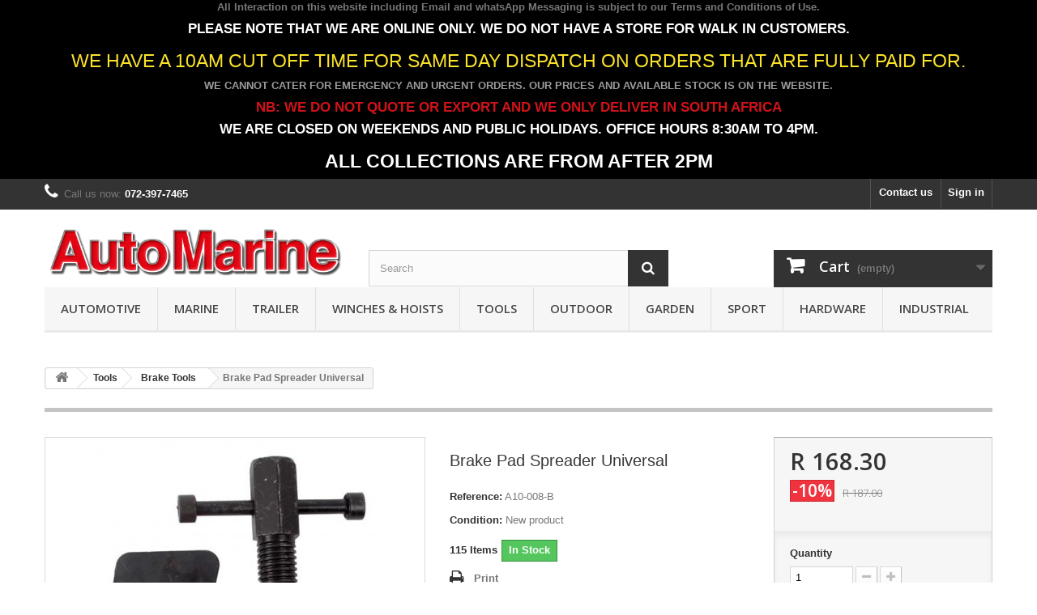

--- FILE ---
content_type: text/html; charset=utf-8
request_url: https://www.automarine.co.za/brake-tools/1485-brake-pad-spreader-universal.html
body_size: 28025
content:
<!DOCTYPE HTML> <!--[if lt IE 7]><html class="no-js lt-ie9 lt-ie8 lt-ie7" lang="en-us"><![endif]--> <!--[if IE 7]><html class="no-js lt-ie9 lt-ie8 ie7" lang="en-us"><![endif]--> <!--[if IE 8]><html class="no-js lt-ie9 ie8" lang="en-us"><![endif]--> <!--[if gt IE 8]><html class="no-js ie9" lang="en-us"><![endif]--><html lang="en-us"><head><meta charset="utf-8" /><title>Brake Pad Spreader Universal</title><meta name="description" content="Brake Pad Spreader Universal" /><meta name="keywords" content="brake,tool" /><meta name="generator" content="PrestaShop" /><meta name="robots" content="index,follow" /><meta name="viewport" content="width=device-width, minimum-scale=0.25, maximum-scale=1.6, initial-scale=1.0" /><meta name="apple-mobile-web-app-capable" content="yes" /><link rel="icon" type="image/vnd.microsoft.icon" href="/img/favicon.ico?1704315704" /><link rel="shortcut icon" type="image/x-icon" href="/img/favicon.ico?1704315704" /><link rel="stylesheet" href="https://www.automarine.co.za/themes/default-bootstrap/cache/v_79_15838eff6d1fc74efd984e0af1a37ed8_all.css" type="text/css" media="all" /><link rel="stylesheet" href="https://www.automarine.co.za/themes/default-bootstrap/cache/v_79_b4632cd5da8519ab97b7d34dde18182d_print.css" type="text/css" media="print" /> <script type="text/javascript">var CUSTOMIZE_TEXTFIELD = 1;
var FancyboxI18nClose = 'Close';
var FancyboxI18nNext = 'Next';
var FancyboxI18nPrev = 'Previous';
var PS_CATALOG_MODE = false;
var ajax_allowed = true;
var ajaxsearch = true;
var allowBuyWhenOutOfStock = false;
var attribute_anchor_separator = '-';
var attributesCombinations = [];
var availableLaterValue = '';
var availableNowValue = 'In Stock';
var baseDir = 'https://www.automarine.co.za/';
var baseUri = 'https://www.automarine.co.za/';
var blocksearch_type = 'top';
var contentOnly = false;
var currency = {"id":2,"name":"South African rand","iso_code":"ZAR","iso_code_num":"710","sign":"R","blank":"1","conversion_rate":"1.000000","deleted":"0","format":"1","decimals":"1","active":"1","prefix":"R ","suffix":"","id_shop_list":null,"force_id":false};
var currencyBlank = 1;
var currencyFormat = 1;
var currencyRate = 1;
var currencySign = 'R';
var currentDate = '2026-02-01 12:28:26';
var customerGroupWithoutTax = false;
var customizationFields = false;
var customizationId = null;
var customizationIdMessage = 'Customization #';
var default_eco_tax = 0;
var delete_txt = 'Delete';
var displayList = false;
var displayPrice = 0;
var doesntExist = 'This combination does not exist for this product. Please select another combination.';
var doesntExistNoMore = 'This product is no longer in stock';
var doesntExistNoMoreBut = 'with those attributes but is available with others.';
var ecotaxTax_rate = 0;
var fieldRequired = 'Please fill in all the required fields before saving your customization.';
var freeProductTranslation = 'Free!';
var freeShippingTranslation = 'Free shipping!';
var generated_date = 1769941704;
var groupReduction = 0;
var hasDeliveryAddress = false;
var highDPI = false;
var idDefaultImage = 1910;
var id_lang = 1;
var id_product = 1485;
var img_dir = 'https://www.automarine.co.za/themes/default-bootstrap/img/';
var img_prod_dir = 'https://www.automarine.co.za/img/p/';
var img_ps_dir = 'https://www.automarine.co.za/img/';
var instantsearch = true;
var isGuest = 0;
var isLogged = 0;
var isMobile = false;
var jqZoomEnabled = false;
var mailalerts_already = 'You already have an alert for this product';
var mailalerts_invalid = 'Your e-mail address is invalid';
var mailalerts_placeholder = 'your@email.com';
var mailalerts_registered = 'Request notification registered';
var mailalerts_url_add = 'https://www.automarine.co.za/module/mailalerts/actions?process=add';
var mailalerts_url_check = 'https://www.automarine.co.za/module/mailalerts/actions?process=check';
var maxQuantityToAllowDisplayOfLastQuantityMessage = 3;
var minimalQuantity = 1;
var noTaxForThisProduct = true;
var oosHookJsCodeFunctions = [];
var page_name = 'product';
var priceDisplayMethod = 0;
var priceDisplayPrecision = 2;
var productAvailableForOrder = true;
var productBasePriceTaxExcl = 187;
var productBasePriceTaxExcluded = 187;
var productBasePriceTaxIncl = 187;
var productHasAttributes = false;
var productPrice = 168.3;
var productPriceTaxExcluded = 187;
var productPriceTaxIncluded = 187;
var productPriceWithoutReduction = 187;
var productReference = 'A10-008-B';
var productShowPrice = true;
var productUnitPriceRatio = 0;
var product_fileButtonHtml = 'Choose File';
var product_fileDefaultHtml = 'No file selected';
var product_specific_price = {"id_specific_price":"47899","id_specific_price_rule":"11","id_cart":"0","id_product":"0","id_shop":"1","id_shop_group":"0","id_currency":"0","id_country":"0","id_group":"0","id_customer":"0","id_product_attribute":"0","price":"-1.000000","from_quantity":"1","reduction":"0.100000","reduction_tax":"0","reduction_type":"percentage","from":"2025-12-01 13:54:36","to":"2026-12-31 00:00:26","score":"48"};
var quantitiesDisplayAllowed = true;
var quantityAvailable = 115;
var quickView = false;
var reduction_percent = 10;
var reduction_price = 0;
var removingLinkText = 'remove this product from my cart';
var roundMode = 1;
var search_url = 'https://www.automarine.co.za/search';
var specific_currency = false;
var specific_price = -1;
var static_token = '64f5e635e19d9cbb75be4146e9391cf2';
var stock_management = 1;
var taxRate = 0;
var toBeDetermined = 'To be determined';
var token = '64f5e635e19d9cbb75be4146e9391cf2';
var uploading_in_progress = 'Uploading in progress, please be patient.';
var usingSecureMode = true;</script> <script type="text/javascript" src="https://www.automarine.co.za/themes/default-bootstrap/cache/v_75_6b9ddc935e00311e75c5d691f4c39e37.js"></script> <script type="text/javascript" src="https://sfdr.co/sfdr.js"></script> <style>.sk-folding-cube .sk-cube:before {
    background-color: #ffffff!important;
}</style><script type="text/javascript">var checkCaptchaUrl ="/modules/eicaptcha/eicaptcha-ajax.php";
						var RecaptachKey = "6Le6u7UUAAAAAPc-6mFcImfEG3qTbtmELgQtyJE3";
						var RecaptchaTheme = "dark";</script> <script src="https://www.google.com/recaptcha/api.js?onload=onloadCallback&render=explicit&hl=en" async defer></script> <script type="text/javascript" src="/modules/eicaptcha//views/js/eicaptcha-modules.js"></script> <link rel="stylesheet" href="//fonts.googleapis.com/css?family=Open+Sans:300,600&amp;subset=latin,latin-ext" type="text/css" media="all" /> <!--[if IE 8]> <script src="https://oss.maxcdn.com/libs/html5shiv/3.7.0/html5shiv.js"></script> <script src="https://oss.maxcdn.com/libs/respond.js/1.3.0/respond.min.js"></script> <![endif]--></head><body id="product" class="product product-1485 product-brake-pad-spreader-universal category-257 category-brake-tools hide-left-column hide-right-column lang_en"><div id="page"><div class="header-container"> <header id="header"><div class="banner"><div class="container"><div class="row"><p style="text-align: center;"><strong>All Interaction on this website including Email and whatsApp Messaging is subject to our <a href="https://www.automarine.co.za/content/3-terms-and-conditions-of-use" target="_blank">Terms and Conditions of Use</a>.</strong></p><h4 style="text-align: center;"><span style="color: #d0121a;"><strong><span style="color: #ffffff;">PLEASE NOTE THAT WE ARE ONLINE ONLY. WE DO NOT HAVE A STORE FOR WALK IN CUSTOMERS.</span> </strong></span></h4><h3 style="text-align: center;"><span style="color: #fbe329;">WE HAVE A 10AM CUT OFF TIME FOR SAME DAY DISPATCH ON ORDERS THAT ARE FULLY PAID FOR.</span></h3><p style="text-align: center;"><strong><span style="color: #9b9b9b;">WE CANNOT CATER FOR EMERGENCY AND URGENT ORDERS. OUR PRICES AND AVAILABLE STOCK IS ON THE WEBSITE.<br /></span></strong></p><h4 style="text-align: center;"><strong><span style="color: #9b9b9b;"><span style="color: #d0121a;">NB: WE DO NOT QUOTE OR EXPORT AND WE ONLY DELIVER IN SOUTH AFRICA</span><br /></span></strong></h4><h4 style="text-align: center;"><span style="color: #d0121a;"><span style="color: #ffffff;"><strong>WE ARE CLOSED ON WEEKENDS AND PUBLIC HOLIDAYS. OFFICE HOURS 8:30AM TO 4PM.</strong></span></span></h4><h3 style="text-align: center;"><span style="color: #d0121a;"><span style="color: #ffffff;"><strong>ALL COLLECTIONS ARE FROM AFTER 2PM</strong></span></span></h3></div></div></div><div class="nav"><div class="container"><div class="row"> <nav><div class="header_user_info"> <a class="login" href="https://www.automarine.co.za/my-account" rel="nofollow" title="Log in to your customer account"> Sign in </a></div><div id="contact-link" > <a href="https://www.automarine.co.za/contact-us" title="Contact us">Contact us</a></div> <span class="shop-phone"> <i class="icon-phone"></i>Call us now: <strong>072-397-7465</strong> </span></nav></div></div></div><div><div class="container"><div class="row"><div id="header_logo"> <a href="https://www.automarine.co.za/" title="AutoMarine"> <img class="logo img-responsive" src="https://www.automarine.co.za/img/automarine-logo-1579313320.jpg" alt="AutoMarine" width="1080" height="225"/> </a></div><div class="plw_content" style="background: #000000;"><div class="plw_content_center"><div class="plw_icon"><div class="sk-folding-cube" style="width: 60px; height: 60px;"><div class="sk-cube1 sk-cube"></div><div class="sk-cube2 sk-cube"></div><div class="sk-cube4 sk-cube"></div><div class="sk-cube3 sk-cube"></div></div></div></div></div><div id="search_block_top" class="col-sm-4 clearfix"><form id="searchbox" method="get" action="//www.automarine.co.za/search" > <input type="hidden" name="controller" value="search" /> <input type="hidden" name="orderby" value="position" /> <input type="hidden" name="orderway" value="desc" /> <input class="search_query form-control" type="text" id="search_query_top" name="search_query" placeholder="Search" value="" /> <button type="submit" name="submit_search" class="btn btn-default button-search"> <span>Search</span> </button></form></div><div class="col-sm-4 clearfix"><div class="shopping_cart"> <a href="https://www.automarine.co.za/order" title="View my shopping cart" rel="nofollow"> <b>Cart</b> <span class="ajax_cart_quantity unvisible">0</span> <span class="ajax_cart_product_txt unvisible">Product</span> <span class="ajax_cart_product_txt_s unvisible">Products</span> <span class="ajax_cart_total unvisible"> </span> <span class="ajax_cart_no_product">(empty)</span> </a><div class="cart_block block exclusive"><div class="block_content"><div class="cart_block_list"><p class="cart_block_no_products"> No products</p><div class="cart-prices"><div class="cart-prices-line first-line"> <span class="price cart_block_shipping_cost ajax_cart_shipping_cost unvisible"> To be determined </span> <span class="unvisible"> Shipping </span></div><div class="cart-prices-line last-line"> <span class="price cart_block_total ajax_block_cart_total">R 0.00</span> <span>Total</span></div></div><p class="cart-buttons"> <a id="button_order_cart" class="btn btn-default button button-small" href="https://www.automarine.co.za/order" title="Check out" rel="nofollow"> <span> Check out<i class="icon-chevron-right right"></i> </span> </a></p></div></div></div></div></div><div id="layer_cart"><div class="clearfix"><div class="layer_cart_product col-xs-12 col-md-6"> <span class="cross" title="Close window"></span> <span class="title"> <i class="icon-check"></i>Product successfully added to your shopping cart </span><div class="product-image-container layer_cart_img"></div><div class="layer_cart_product_info"> <span id="layer_cart_product_title" class="product-name"></span> <span id="layer_cart_product_attributes"></span><div> <strong class="dark">Quantity</strong> <span id="layer_cart_product_quantity"></span></div><div> <strong class="dark">Total</strong> <span id="layer_cart_product_price"></span></div></div></div><div class="layer_cart_cart col-xs-12 col-md-6"> <span class="title"> <span class="ajax_cart_product_txt_s unvisible"> There are <span class="ajax_cart_quantity">0</span> items in your cart. </span> <span class="ajax_cart_product_txt "> There is 1 item in your cart. </span> </span><div class="layer_cart_row"> <strong class="dark"> Total products </strong> <span class="ajax_block_products_total"> </span></div><div class="layer_cart_row"> <strong class="dark unvisible"> Total shipping&nbsp; </strong> <span class="ajax_cart_shipping_cost unvisible"> To be determined </span></div><div class="layer_cart_row"> <strong class="dark"> Total </strong> <span class="ajax_block_cart_total"> </span></div><div class="button-container"> <span class="continue btn btn-default button exclusive-medium" title="Continue shopping"> <span> <i class="icon-chevron-left left"></i>Continue shopping </span> </span> <a class="btn btn-default button button-medium" href="https://www.automarine.co.za/order" title="Proceed to checkout" rel="nofollow"> <span> Proceed to checkout<i class="icon-chevron-right right"></i> </span> </a></div></div></div><div class="crossseling"></div></div><div class="layer_cart_overlay"></div><div id="block_top_menu" class="sf-contener clearfix col-lg-12"><div class="cat-title">Menu</div><ul class="sf-menu clearfix menu-content"><li><a href="https://www.automarine.co.za/16-automotive" title="Automotive">Automotive</a><ul><li><a href="https://www.automarine.co.za/42-aerials" title="Aerials">Aerials</a><ul><li><a href="https://www.automarine.co.za/113-adapters" title="Adapters">Adapters</a></li><li><a href="https://www.automarine.co.za/127-amplifiers-and-boosters" title="Amplifiers and Boosters">Amplifiers and Boosters</a></li><li><a href="https://www.automarine.co.za/130-automatic" title="Automatic">Automatic</a></li><li><a href="https://www.automarine.co.za/112-bee-sting" title="Bee Sting">Bee Sting</a></li><li><a href="https://www.automarine.co.za/128-extension-cables" title="Extension Cables">Extension Cables</a></li><li><a href="https://www.automarine.co.za/126-imitation" title="Imitation">Imitation</a></li><li><a href="https://www.automarine.co.za/119-roof-mounted" title="Roof Mounted">Roof Mounted</a></li><li><a href="https://www.automarine.co.za/120-shark-fin" title="Shark Fin">Shark Fin</a></li><li><a href="https://www.automarine.co.za/123-telescopic" title="Telescopic">Telescopic</a></li><li><a href="https://www.automarine.co.za/114-universal" title="Universal">Universal</a></li><li><a href="https://www.automarine.co.za/121-for-fiat" title="for Fiat">for Fiat</a></li><li><a href="https://www.automarine.co.za/129-for-ford" title="for Ford">for Ford</a></li><li><a href="https://www.automarine.co.za/118-for-honda" title="for Honda">for Honda</a></li><li><a href="https://www.automarine.co.za/132-for-hyundai" title="for Hyundai">for Hyundai</a></li><li><a href="https://www.automarine.co.za/125-for-isuzu" title="for Isuzu">for Isuzu</a></li><li><a href="https://www.automarine.co.za/133-for-kia" title="for Kia">for Kia</a></li><li><a href="https://www.automarine.co.za/131-for-mazda" title="for Mazda">for Mazda</a></li><li><a href="https://www.automarine.co.za/117-for-mercedes-benz" title="for Mercedes Benz">for Mercedes Benz</a></li><li><a href="https://www.automarine.co.za/115-for-nissan" title="for Nissan">for Nissan</a></li><li><a href="https://www.automarine.co.za/116-for-opel" title="for Opel">for Opel</a></li><li><a href="https://www.automarine.co.za/122-for-toyota" title="for Toyota">for Toyota</a></li><li><a href="https://www.automarine.co.za/124-for-volkswagen" title="for Volkswagen">for Volkswagen</a></li></ul></li><li><a href="https://www.automarine.co.za/110-air-cleaners-filters" title="Air Cleaners & Filters">Air Cleaners & Filters</a><ul><li><a href="https://www.automarine.co.za/708-air-filter-breathers" title="Air Filter Breathers">Air Filter Breathers</a></li><li><a href="https://www.automarine.co.za/712-air-filter-shields" title="Air Filter Shields">Air Filter Shields</a></li><li><a href="https://www.automarine.co.za/982-air-inlet-covers-and-sccops" title="Air Inlet Covers and Sccops">Air Inlet Covers and Sccops</a></li><li><a href="https://www.automarine.co.za/706-cone-air-filters" title="Cone Air Filters">Cone Air Filters</a></li><li><a href="https://www.automarine.co.za/711-induction-pipes" title="Induction Pipes">Induction Pipes</a></li><li><a href="https://www.automarine.co.za/707-long-air-filters" title="Long Air Filters">Long Air Filters</a></li><li><a href="https://www.automarine.co.za/705-pancake-air-filters" title="Pancake Air Filters">Pancake Air Filters</a></li><li><a href="https://www.automarine.co.za/1212-gud-filter-kits" title="GUD Filter Kits">GUD Filter Kits</a><ul><li><a href="https://www.automarine.co.za/1213-chevrolet" title="Chevrolet">Chevrolet</a></li><li><a href="https://www.automarine.co.za/1214-ford" title="Ford">Ford</a></li><li><a href="https://www.automarine.co.za/1215-hyundai" title="Hyundai">Hyundai</a></li><li><a href="https://www.automarine.co.za/1216-isuzu" title="Isuzu">Isuzu</a></li><li><a href="https://www.automarine.co.za/1217-kia" title="Kia">Kia</a></li><li><a href="https://www.automarine.co.za/1218-lexus" title="Lexus">Lexus</a></li></ul></li></ul></li><li><a href="https://www.automarine.co.za/75-battery-charger" title="Battery & Charger">Battery & Charger</a><ul><li><a href="https://www.automarine.co.za/1090-battery-acid-and-water" title="Battery Acid and Water">Battery Acid and Water</a></li><li><a href="https://www.automarine.co.za/199-battery-boxes" title="Battery Boxes">Battery Boxes</a></li><li><a href="https://www.automarine.co.za/192-battery-cables" title="Battery Cables">Battery Cables</a></li><li><a href="https://www.automarine.co.za/191-battery-chargers" title="Battery Chargers">Battery Chargers</a></li><li><a href="https://www.automarine.co.za/212-battery-clips" title="Battery Clips">Battery Clips</a></li><li><a href="https://www.automarine.co.za/856-battery-switches" title="Battery Switches">Battery Switches</a></li><li><a href="https://www.automarine.co.za/193-battery-terminals" title="Battery Terminals">Battery Terminals</a></li><li><a href="https://www.automarine.co.za/197-booster-cables" title="Booster Cables">Booster Cables</a></li><li><a href="https://www.automarine.co.za/213-booster-clamps" title="Booster Clamps">Booster Clamps</a></li><li><a href="https://www.automarine.co.za/198-consumables-and-accessories" title="Consumables and Accessories">Consumables and Accessories</a></li><li><a href="https://www.automarine.co.za/194-holders" title="Holders">Holders</a></li><li><a href="https://www.automarine.co.za/214-inverters" title="Inverters">Inverters</a></li><li><a href="https://www.automarine.co.za/196-jump-starters" title="Jump Starters">Jump Starters</a></li><li><a href="https://www.automarine.co.za/195-testers" title="Testers">Testers</a></li></ul></li><li><a href="https://www.automarine.co.za/782-cables" title="Cables">Cables</a></li><li><a href="https://www.automarine.co.za/25-car-mats" title="Car Mats">Car Mats</a><ul><li><a href="https://www.automarine.co.za/1130-universal-fit" title="Universal Fit">Universal Fit</a></li><li><a href="https://www.automarine.co.za/207-for-4x4" title="For 4x4">For 4x4</a></li><li><a href="https://www.automarine.co.za/1208-audi" title="Audi">Audi</a></li><li><a href="https://www.automarine.co.za/1131-for-bmw" title="For BMW">For BMW</a></li><li><a href="https://www.automarine.co.za/204-for-ford" title="For Ford">For Ford</a></li><li><a href="https://www.automarine.co.za/1132-for-gwm-haval" title="For GWM / Haval">For GWM / Haval</a></li><li><a href="https://www.automarine.co.za/1133-for-hyundai" title="For Hyundai">For Hyundai</a></li><li><a href="https://www.automarine.co.za/208-for-isuzu" title="For Isuzu">For Isuzu</a></li><li><a href="https://www.automarine.co.za/1209-kia" title="Kia">Kia</a></li><li><a href="https://www.automarine.co.za/209-for-mazda" title="For Mazda">For Mazda</a></li><li><a href="https://www.automarine.co.za/210-for-mitsubishi" title="For Mitsubishi">For Mitsubishi</a></li><li><a href="https://www.automarine.co.za/211-for-nissan" title="For Nissan">For Nissan</a></li><li><a href="https://www.automarine.co.za/1210-suzuki" title="Suzuki">Suzuki</a></li><li><a href="https://www.automarine.co.za/205-for-toyota" title="For Toyota">For Toyota</a></li><li><a href="https://www.automarine.co.za/206-for-vw" title="For VW">For VW</a></li></ul></li><li><a href="https://www.automarine.co.za/709-carburettors" title="Carburettors">Carburettors</a><ul><li><a href="https://www.automarine.co.za/710-carburettor-covers" title="Carburettor Covers">Carburettor Covers</a></li></ul></li><li><a href="https://www.automarine.co.za/773-cargo-nets" title="Cargo Nets">Cargo Nets</a></li><li><a href="https://www.automarine.co.za/798-chemicals-and-lubricants" title="Chemicals and Lubricants">Chemicals and Lubricants</a><ul><li><a href="https://www.automarine.co.za/800-aerosol-spray-paints" title="Aerosol Spray Paints">Aerosol Spray Paints</a></li><li><a href="https://www.automarine.co.za/801-air-fresheners" title="Air Fresheners">Air Fresheners</a></li><li><a href="https://www.automarine.co.za/1087-antifreeze" title="Antifreeze">Antifreeze</a><ul><li><a href="https://www.automarine.co.za/1196-aqua-clear" title="Aqua Clear">Aqua Clear</a></li><li><a href="https://www.automarine.co.za/1089-ryan" title="Ryan">Ryan</a></li><li><a href="https://www.automarine.co.za/1088-shiny-star" title="Shiny Star">Shiny Star</a></li><li><a href="https://www.automarine.co.za/1092-shield" title="Shield">Shield</a></li><li><a href="https://www.automarine.co.za/1107-vw" title="VW">VW</a></li><li><a href="https://www.automarine.co.za/1211-bmw" title="BMW">BMW</a></li></ul></li><li><a href="https://www.automarine.co.za/802-car-care-accessories" title="Car Care Accessories">Car Care Accessories</a></li><li><a href="https://www.automarine.co.za/799-cleaning" title="Cleaning">Cleaning</a></li><li><a href="https://www.automarine.co.za/1014-maintenance-chemicals" title="Maintenance Chemicals">Maintenance Chemicals</a></li><li><a href="https://www.automarine.co.za/981-polish-and-wax" title="Polish and Wax">Polish and Wax</a></li></ul></li><li><a href="https://www.automarine.co.za/970-cigarette-lighter-sockets-and-accessories" title="Cigarette Lighter Sockets and Accessories">Cigarette Lighter Sockets and Accessories</a></li><li><a href="https://www.automarine.co.za/904-cooling-system" title="Cooling System">Cooling System</a><ul><li><a href="https://www.automarine.co.za/469-radiator-bottles" title="Radiator Bottles">Radiator Bottles</a><ul><li><a href="https://www.automarine.co.za/509-for-audi" title="for Audi">for Audi</a></li><li><a href="https://www.automarine.co.za/510-for-fiat" title="for Fiat">for Fiat</a></li><li><a href="https://www.automarine.co.za/507-for-mercedes-benz" title="for Mercedes Benz">for Mercedes Benz</a></li><li><a href="https://www.automarine.co.za/508-for-opel" title="for Opel">for Opel</a></li></ul></li><li><a href="https://www.automarine.co.za/905-radiator-fans" title="Radiator Fans">Radiator Fans</a><ul><li><a href="https://www.automarine.co.za/906-universal-radiator-fans" title="Universal Radiator Fans">Universal Radiator Fans</a></li><li><a href="https://www.automarine.co.za/909-for-audi" title="for Audi">for Audi</a></li><li><a href="https://www.automarine.co.za/908-for-bmw" title="for BMW">for BMW</a></li><li><a href="https://www.automarine.co.za/912-for-ford" title="for Ford">for Ford</a></li><li><a href="https://www.automarine.co.za/914-for-hyundai" title="for Hyundai">for Hyundai</a></li><li><a href="https://www.automarine.co.za/916-for-isuzu" title="for Isuzu">for Isuzu</a></li><li><a href="https://www.automarine.co.za/915-for-kia" title="for Kia">for Kia</a></li><li><a href="https://www.automarine.co.za/917-for-land-rover" title="for Land Rover">for Land Rover</a></li><li><a href="https://www.automarine.co.za/918-for-man" title="for MAN">for MAN</a></li><li><a href="https://www.automarine.co.za/910-for-mercedes-benz" title="for Mercedes Benz">for Mercedes Benz</a></li><li><a href="https://www.automarine.co.za/913-for-mazda" title="for Mazda">for Mazda</a></li><li><a href="https://www.automarine.co.za/911-for-mitsubishi" title="for Mitsubishi">for Mitsubishi</a></li><li><a href="https://www.automarine.co.za/907-for-toyota" title="for Toyota">for Toyota</a></li><li><a href="https://www.automarine.co.za/919-for-nissan" title="for Nissan">for Nissan</a></li><li><a href="https://www.automarine.co.za/921-for-opel" title="for Opel">for Opel</a></li><li><a href="https://www.automarine.co.za/920-for-volkswagen" title="for Volkswagen">for Volkswagen</a></li></ul></li></ul></li><li><a href="https://www.automarine.co.za/134-covers" title="Covers">Covers</a><ul><li><a href="https://www.automarine.co.za/48-atv-covers" title="ATV Covers">ATV Covers</a></li><li><a href="https://www.automarine.co.za/46-car-covers" title="Car Covers">Car Covers</a></li><li><a href="https://www.automarine.co.za/47-suv-covers" title="SUV Covers">SUV Covers</a></li><li><a href="https://www.automarine.co.za/70-motorcycle-covers" title="Motorcycle Covers">Motorcycle Covers</a></li></ul></li><li><a href="https://www.automarine.co.za/99-compressors-and-tyre-pumps" title="Compressors and Tyre Pumps">Compressors and Tyre Pumps</a></li><li><a href="https://www.automarine.co.za/803-door-spares-and-accessories" title="Door Spares and Accessories">Door Spares and Accessories</a><ul><li><a href="https://www.automarine.co.za/885-door-handles" title="Door Handles">Door Handles</a><ul><li><a href="https://www.automarine.co.za/890-for-ford" title="for Ford">for Ford</a></li><li><a href="https://www.automarine.co.za/893-for-honda" title="for Honda">for Honda</a></li><li><a href="https://www.automarine.co.za/891-for-hyundai" title="for Hyundai">for Hyundai</a></li><li><a href="https://www.automarine.co.za/892-for-isuzu" title="for Isuzu">for Isuzu</a></li><li><a href="https://www.automarine.co.za/889-for-mazda" title="for Mazda">for Mazda</a></li><li><a href="https://www.automarine.co.za/886-for-nissan" title="for Nissan">for Nissan</a></li><li><a href="https://www.automarine.co.za/894-for-opel" title="for Opel">for Opel</a></li><li><a href="https://www.automarine.co.za/887-for-toyota" title="for Toyota">for Toyota</a></li><li><a href="https://www.automarine.co.za/888-for-volkswagen" title="for Volkswagen">for Volkswagen</a></li></ul></li><li><a href="https://www.automarine.co.za/883-door-hinges" title="Door Hinges">Door Hinges</a><ul><li><a href="https://www.automarine.co.za/884-for-toyota" title="for Toyota">for Toyota</a></li></ul></li><li><a href="https://www.automarine.co.za/804-door-lock-pins" title="Door Lock Pins">Door Lock Pins</a></li><li><a href="https://www.automarine.co.za/971-door-locks" title="Door Locks">Door Locks</a></li><li><a href="https://www.automarine.co.za/928-door-mirrors" title="Door Mirrors">Door Mirrors</a><ul><li><a href="https://www.automarine.co.za/930-universal-door-mirrors" title="Universal Door Mirrors">Universal Door Mirrors</a></li><li><a href="https://www.automarine.co.za/992-for-ford" title="For Ford">For Ford</a></li><li><a href="https://www.automarine.co.za/1205-hino" title="Hino">Hino</a></li><li><a href="https://www.automarine.co.za/1061-for-hyundai" title="for Hyundai">for Hyundai</a></li><li><a href="https://www.automarine.co.za/1056-for-isuzu" title="for Isuzu">for Isuzu</a></li><li><a href="https://www.automarine.co.za/1062-for-kia" title="for Kia">for Kia</a></li><li><a href="https://www.automarine.co.za/1058-for-mazda" title="for Mazda">for Mazda</a></li><li><a href="https://www.automarine.co.za/1057-for-mitsubishi" title="for Mitsubishi">for Mitsubishi</a></li><li><a href="https://www.automarine.co.za/1059-for-nissan" title="for Nissan">for Nissan</a></li><li><a href="https://www.automarine.co.za/1072-for-renault" title="for Renault">for Renault</a></li><li><a href="https://www.automarine.co.za/1201-for-suzuki" title="for Suzuki">for Suzuki</a></li><li><a href="https://www.automarine.co.za/993-for-toyota" title="For Toyota">For Toyota</a></li><li><a href="https://www.automarine.co.za/1060-for-volkswagen" title="for Volkswagen">for Volkswagen</a></li></ul></li><li><a href="https://www.automarine.co.za/1136-door-protectors" title="Door Protectors">Door Protectors</a></li><li><a href="https://www.automarine.co.za/1141-gas-lift-struts" title="Gas Lift Struts">Gas Lift Struts</a><ul><li><a href="https://www.automarine.co.za/1143-ford" title="Ford">Ford</a></li><li><a href="https://www.automarine.co.za/1142-volkswagen" title="Volkswagen">Volkswagen</a></li></ul></li><li><a href="https://www.automarine.co.za/842-window-regulators" title="Window Regulators">Window Regulators</a><ul><li><a href="https://www.automarine.co.za/843-ford" title="Ford">Ford</a></li><li><a href="https://www.automarine.co.za/844-mazda" title="Mazda">Mazda</a></li><li><a href="https://www.automarine.co.za/1202-suzuki" title="Suzuki">Suzuki</a></li></ul></li><li><a href="https://www.automarine.co.za/678-window-winder-handles" title="Window Winder Handles">Window Winder Handles</a><ul><li><a href="https://www.automarine.co.za/679-universal-window-winders" title="Universal Window Winders">Universal Window Winders</a></li><li><a href="https://www.automarine.co.za/834-for-ford" title="for Ford">for Ford</a></li><li><a href="https://www.automarine.co.za/835-for-honda" title="for Honda">for Honda</a></li><li><a href="https://www.automarine.co.za/837-for-isuzu" title="for Isuzu">for Isuzu</a></li><li><a href="https://www.automarine.co.za/833-for-mazda" title="for Mazda">for Mazda</a></li><li><a href="https://www.automarine.co.za/839-for-mitsubishi" title="for Mitsubishi">for Mitsubishi</a></li><li><a href="https://www.automarine.co.za/840-for-nissan" title="for Nissan">for Nissan</a></li><li><a href="https://www.automarine.co.za/836-for-opel" title="for Opel">for Opel</a></li><li><a href="https://www.automarine.co.za/841-for-toyota" title="for Toyota">for Toyota</a></li><li><a href="https://www.automarine.co.za/838-for-volkswagen" title="for Volkswagen">for Volkswagen</a></li></ul></li></ul></li><li><a href="https://www.automarine.co.za/473-dress-up-kits" title="Dress Up Kits">Dress Up Kits</a><ul><li><a href="https://www.automarine.co.za/1203-baic" title="BAIC">BAIC</a></li><li><a href="https://www.automarine.co.za/1204-chery" title="Chery">Chery</a></li><li><a href="https://www.automarine.co.za/1100-for-chevrolet" title="for Chevrolet">for Chevrolet</a></li><li><a href="https://www.automarine.co.za/496-for-ford-ecosport" title="for Ford EcoSport">for Ford EcoSport</a></li><li><a href="https://www.automarine.co.za/495-for-ford-everest" title="for Ford Everest">for Ford Everest</a></li><li><a href="https://www.automarine.co.za/497-for-ford-fiesta" title="for Ford Fiesta">for Ford Fiesta</a></li><li><a href="https://www.automarine.co.za/1101-for-ford-focus" title="for Ford Focus">for Ford Focus</a></li><li><a href="https://www.automarine.co.za/1102-for-ford-kuga" title="for Ford Kuga">for Ford Kuga</a></li><li><a href="https://www.automarine.co.za/487-for-ford-ranger" title="for Ford Ranger">for Ford Ranger</a></li><li><a href="https://www.automarine.co.za/1206-gwm-haval" title="GWM / Haval">GWM / Haval</a></li><li><a href="https://www.automarine.co.za/1103-for-honda" title="for Honda">for Honda</a><ul><li><a href="https://www.automarine.co.za/1105-honda-accord" title="Honda Accord">Honda Accord</a></li><li><a href="https://www.automarine.co.za/1104-honda-crv" title="Honda CRV">Honda CRV</a></li><li><a href="https://www.automarine.co.za/1207-honda-hr-v" title="Honda HR-V">Honda HR-V</a></li></ul></li><li><a href="https://www.automarine.co.za/1186-hyundai" title="Hyundai">Hyundai</a></li><li><a href="https://www.automarine.co.za/488-for-isuzu-dmax" title="for Isuzu DMax">for Isuzu DMax</a></li><li><a href="https://www.automarine.co.za/794-for-jeep-wrangler" title="for Jeep Wrangler">for Jeep Wrangler</a></li><li><a href="https://www.automarine.co.za/494-for-mazda-bt50" title="for Mazda BT50">for Mazda BT50</a></li><li><a href="https://www.automarine.co.za/968-for-mitsubishi-triton" title="For Mitsubishi Triton">For Mitsubishi Triton</a></li><li><a href="https://www.automarine.co.za/493-for-nissan-navara" title="for Nissan Navara">for Nissan Navara</a></li><li><a href="https://www.automarine.co.za/1187-toyota-corolla" title="Toyota Corolla">Toyota Corolla</a></li><li><a href="https://www.automarine.co.za/486-for-toyota-hilux" title="for Toyota Hilux">for Toyota Hilux</a></li><li><a href="https://www.automarine.co.za/795-for-toyota-land-cruiser" title="for Toyota Land Cruiser">for Toyota Land Cruiser</a></li><li><a href="https://www.automarine.co.za/485-for-toyota-quantum" title="for Toyota Quantum">for Toyota Quantum</a></li><li><a href="https://www.automarine.co.za/1188-toyota-rav4" title="Toyota RAV4">Toyota RAV4</a></li><li><a href="https://www.automarine.co.za/1189-for-volkswagen" title="for Volkswagen">for Volkswagen</a></li><li><a href="https://www.automarine.co.za/1135-spoilers" title="Spoilers">Spoilers</a></li></ul></li><li><a href="https://www.automarine.co.za/23-electric-cable" title="Electric Cable">Electric Cable</a></li><li><a href="https://www.automarine.co.za/616-exhaust-clamps" title="Exhaust Clamps">Exhaust Clamps</a></li><li><a href="https://www.automarine.co.za/777-exhaust-tail-pipes" title="Exhaust Tail Pipes">Exhaust Tail Pipes</a></li><li><a href="https://www.automarine.co.za/107-fan-belts" title="Fan Belts">Fan Belts</a></li><li><a href="https://www.automarine.co.za/574-fasteners-and-clips" title="Fasteners and Clips">Fasteners and Clips</a><ul><li><a href="https://www.automarine.co.za/575-assorted-sets" title="Assorted Sets">Assorted Sets</a></li><li><a href="https://www.automarine.co.za/576-barrel-key-clips" title="Barrel Key Clips">Barrel Key Clips</a></li><li><a href="https://www.automarine.co.za/577-bolts-and-nuts" title="Bolts and Nuts">Bolts and Nuts</a></li><li><a href="https://www.automarine.co.za/983-bonnet-pin-kits" title="Bonnet Pin Kits">Bonnet Pin Kits</a></li><li><a href="https://www.automarine.co.za/578-copper-washers" title="Copper Washers">Copper Washers</a></li><li><a href="https://www.automarine.co.za/580-hitch-pins" title="Hitch Pins">Hitch Pins</a></li><li><a href="https://www.automarine.co.za/581-panel-clips" title="Panel Clips">Panel Clips</a></li><li><a href="https://www.automarine.co.za/1093-panel-clip-assorted-sets" title="Panel Clip Assorted Sets">Panel Clip Assorted Sets</a></li><li><a href="https://www.automarine.co.za/588-panel-clips-blanks" title="Panel Clips - Blanks">Panel Clips - Blanks</a></li><li><a href="https://www.automarine.co.za/586-panel-clips-bumper" title="Panel Clips - Bumper">Panel Clips - Bumper</a></li><li><a href="https://www.automarine.co.za/590-panel-clips-bonnet-catch" title="Panel Clips - Bonnet Catch">Panel Clips - Bonnet Catch</a></li><li><a href="https://www.automarine.co.za/589-panel-clips-cable-tie" title="Panel Clips - Cable Tie">Panel Clips - Cable Tie</a></li><li><a href="https://www.automarine.co.za/579-panel-clips-door" title="Panel Clips - Door">Panel Clips - Door</a></li><li><a href="https://www.automarine.co.za/582-panel-clips-fender" title="Panel Clips - Fender">Panel Clips - Fender</a></li><li><a href="https://www.automarine.co.za/592-panel-clips-gear-boot" title="Panel Clips - Gear Boot">Panel Clips - Gear Boot</a></li><li><a href="https://www.automarine.co.za/583-panel-clips-grille" title="Panel Clips - Grille">Panel Clips - Grille</a></li><li><a href="https://www.automarine.co.za/594-panel-clips-interior-trim" title="Panel Clips - Interior Trim">Panel Clips - Interior Trim</a></li><li><a href="https://www.automarine.co.za/591-panel-clips-moulding" title="Panel Clips - Moulding">Panel Clips - Moulding</a></li><li><a href="https://www.automarine.co.za/584-panel-clips-rod" title="Panel Clips - Rod">Panel Clips - Rod</a></li><li><a href="https://www.automarine.co.za/593-panel-clips-rivet-type" title="Panel Clips - Rivet Type">Panel Clips - Rivet Type</a></li><li><a href="https://www.automarine.co.za/596-panel-clips-speed-clips" title="Panel Clips - Speed Clips">Panel Clips - Speed Clips</a></li><li><a href="https://www.automarine.co.za/587-panel-clips-weather-strip" title="Panel Clips - Weather Strip">Panel Clips - Weather Strip</a></li><li><a href="https://www.automarine.co.za/595-panel-clips-window" title="Panel Clips - Window">Panel Clips - Window</a></li><li><a href="https://www.automarine.co.za/585-screw-saddles" title="Screw Saddles">Screw Saddles</a></li><li><a href="https://www.automarine.co.za/597-split-pins" title="Split Pins">Split Pins</a></li></ul></li><li><a href="https://www.automarine.co.za/101-fender-covers-and-protectors" title="Fender Covers and Protectors">Fender Covers and Protectors</a></li><li><a href="https://www.automarine.co.za/1094-filters" title="Filters">Filters</a><ul><li><a href="https://www.automarine.co.za/1095-fuel-filters" title="Fuel Filters">Fuel Filters</a><ul><li><a href="https://www.automarine.co.za/1096-inline-fuel-filters" title="Inline Fuel Filters">Inline Fuel Filters</a></li><li><a href="https://www.automarine.co.za/1097-universal-fuel-filters" title="Universal Fuel Filters">Universal Fuel Filters</a></li></ul></li></ul></li><li><a href="https://www.automarine.co.za/715-first-aid-kits" title="First Aid Kits">First Aid Kits</a></li><li><a href="https://www.automarine.co.za/51-fog-lamps" title="Fog Lamps">Fog Lamps</a><ul><li><a href="https://www.automarine.co.za/439-for-bmw" title="For BMW">For BMW</a></li><li><a href="https://www.automarine.co.za/440-for-chevrolet" title="for Chevrolet">for Chevrolet</a></li><li><a href="https://www.automarine.co.za/441-for-ford" title="For Ford">For Ford</a></li><li><a href="https://www.automarine.co.za/448-for-isuzu" title="For Isuzu">For Isuzu</a></li><li><a href="https://www.automarine.co.za/442-for-mazda" title="For Mazda">For Mazda</a></li><li><a href="https://www.automarine.co.za/446-for-mitsubishi" title="For Mitsubishi">For Mitsubishi</a></li><li><a href="https://www.automarine.co.za/444-for-nissan" title="For Nissan">For Nissan</a></li><li><a href="https://www.automarine.co.za/450-for-toyota" title="For Toyota">For Toyota</a></li><li><a href="https://www.automarine.co.za/452-for-vw" title="For VW">For VW</a></li></ul></li><li><a href="https://www.automarine.co.za/1190-fuel-pumps" title="Fuel Pumps">Fuel Pumps</a><ul><li><a href="https://www.automarine.co.za/1191-nissan" title="Nissan">Nissan</a></li></ul></li><li><a href="https://www.automarine.co.za/1083-fuel-tank-caps" title="Fuel Tank Caps">Fuel Tank Caps</a><ul><li><a href="https://www.automarine.co.za/1084-universal-fuel-tank-caps" title="Universal Fuel Tank Caps">Universal Fuel Tank Caps</a></li><li><a href="https://www.automarine.co.za/1085-for-ford" title="for Ford">for Ford</a></li><li><a href="https://www.automarine.co.za/1086-for-mazda" title="for Mazda">for Mazda</a></li></ul></li><li><a href="https://www.automarine.co.za/605-fuses" title="Fuses">Fuses</a><ul><li><a href="https://www.automarine.co.za/607-bakelite-fuses" title="Bakelite Fuses">Bakelite Fuses</a></li><li><a href="https://www.automarine.co.za/611-electrical-fuses" title="Electrical Fuses">Electrical Fuses</a></li><li><a href="https://www.automarine.co.za/614-glass-fuses" title="Glass Fuses">Glass Fuses</a></li><li><a href="https://www.automarine.co.za/613-plug-in-fuses-2-pin" title="Plug In Fuses - 2 Pin">Plug In Fuses - 2 Pin</a></li><li><a href="https://www.automarine.co.za/608-plug-in-fuses-3-pin" title="Plug in Fuses - 3 Pin">Plug in Fuses - 3 Pin</a></li><li><a href="https://www.automarine.co.za/609-circuit-breakers" title="Circuit Breakers">Circuit Breakers</a></li><li><a href="https://www.automarine.co.za/606-fuse-boxes" title="Fuse Boxes">Fuse Boxes</a></li><li><a href="https://www.automarine.co.za/610-fuse-holders" title="Fuse Holders">Fuse Holders</a></li><li><a href="https://www.automarine.co.za/612-fuse-links" title="Fuse Links">Fuse Links</a></li></ul></li><li><a href="https://www.automarine.co.za/617-gaskets" title="Gaskets">Gaskets</a><ul><li><a href="https://www.automarine.co.za/619-flange-gaskets" title="Flange Gaskets">Flange Gaskets</a></li><li><a href="https://www.automarine.co.za/620-manifold-gaskets" title="Manifold Gaskets">Manifold Gaskets</a></li><li><a href="https://www.automarine.co.za/618-gasket-silicone" title="Gasket Silicone">Gasket Silicone</a></li></ul></li><li><a href="https://www.automarine.co.za/831-gear-boot-covers" title="Gear Boot Covers">Gear Boot Covers</a></li><li><a href="https://www.automarine.co.za/832-gear-knobs" title="Gear Knobs">Gear Knobs</a></li><li><a href="https://www.automarine.co.za/985-gear-locks" title="Gear Locks">Gear Locks</a></li><li><a href="https://www.automarine.co.za/22-gauges" title="Gauges">Gauges</a><ul><li><a href="https://www.automarine.co.za/454-gauge-pods-and-holders" title="Gauge Pods and Holders">Gauge Pods and Holders</a></li><li><a href="https://www.automarine.co.za/463-air-fuel-ratio-gauges" title="Air Fuel Ratio Gauges">Air Fuel Ratio Gauges</a></li><li><a href="https://www.automarine.co.za/457-boost-gauges" title="Boost Gauges">Boost Gauges</a></li><li><a href="https://www.automarine.co.za/464-clinometers" title="Clinometers">Clinometers</a></li><li><a href="https://www.automarine.co.za/465-exhaust-gas-temperature-gauge" title="Exhaust Gas Temperature Gauge">Exhaust Gas Temperature Gauge</a></li><li><a href="https://www.automarine.co.za/458-fuel-gauges" title="Fuel Gauges">Fuel Gauges</a></li><li><a href="https://www.automarine.co.za/466-hour-meters" title="Hour Meters">Hour Meters</a></li><li><a href="https://www.automarine.co.za/456-oil-pressure-gauges" title="Oil Pressure Gauges">Oil Pressure Gauges</a></li><li><a href="https://www.automarine.co.za/459-oil-temperature-gauges" title="Oil Temperature Gauges">Oil Temperature Gauges</a></li><li><a href="https://www.automarine.co.za/468-shift-lights" title="Shift Lights">Shift Lights</a></li><li><a href="https://www.automarine.co.za/460-tachometers" title="Tachometers">Tachometers</a></li><li><a href="https://www.automarine.co.za/462-vacuum-gauges" title="Vacuum Gauges">Vacuum Gauges</a></li><li><a href="https://www.automarine.co.za/461-volt-gauges" title="Volt Gauges">Volt Gauges</a></li><li><a href="https://www.automarine.co.za/455-water-temperature-gauges" title="Water Temperature Gauges">Water Temperature Gauges</a></li></ul></li><li><a href="https://www.automarine.co.za/71-head-lamp-film" title="Head Lamp Film">Head Lamp Film</a></li><li><a href="https://www.automarine.co.za/511-hooters-and-horns" title="Hooters and Horns">Hooters and Horns</a><ul><li><a href="https://www.automarine.co.za/512-back-up-horns" title="Back Up Horns">Back Up Horns</a></li><li><a href="https://www.automarine.co.za/513-hooters" title="Hooters">Hooters</a></li></ul></li><li><a href="https://www.automarine.co.za/727-hoses-and-clamps" title="Hoses and Clamps">Hoses and Clamps</a><ul><li><a href="https://www.automarine.co.za/741-hose-clamps" title="Hose Clamps">Hose Clamps</a><ul><li><a href="https://www.automarine.co.za/745-galvanised-hose-clamps" title="Galvanised Hose Clamps">Galvanised Hose Clamps</a></li><li><a href="https://www.automarine.co.za/751-all-stainless-steel-hose-clamps" title="All Stainless Steel Hose Clamps">All Stainless Steel Hose Clamps</a></li><li><a href="https://www.automarine.co.za/748-stainless-steel-band-hose-clamps" title="Stainless Steel Band Hose Clamps">Stainless Steel Band Hose Clamps</a></li></ul></li><li><a href="https://www.automarine.co.za/729-air-hoses" title="Air Hoses">Air Hoses</a></li><li><a href="https://www.automarine.co.za/733-clear-braided-hose" title="Clear Braided Hose">Clear Braided Hose</a></li><li><a href="https://www.automarine.co.za/732-clear-braided-hose-soft" title="Clear Braided Hose - Soft">Clear Braided Hose - Soft</a></li><li><a href="https://www.automarine.co.za/734-clear-pvc-hose" title="Clear PVC Hose">Clear PVC Hose</a></li><li><a href="https://www.automarine.co.za/735-cotton-braided-hose" title="Cotton Braided Hose">Cotton Braided Hose</a></li><li><a href="https://www.automarine.co.za/737-garden-hose" title="Garden Hose">Garden Hose</a></li><li><a href="https://www.automarine.co.za/738-heater-hose" title="Heater Hose">Heater Hose</a></li><li><a href="https://www.automarine.co.za/792-high-pressure-hylon-hose" title="High Pressure Hylon Hose">High Pressure Hylon Hose</a></li><li><a href="https://www.automarine.co.za/736-pvc-flat-hose" title="PVC Flat Hose">PVC Flat Hose</a></li><li><a href="https://www.automarine.co.za/739-reinforced-fuel-air-hose" title="Reinforced Fuel / Air Hose">Reinforced Fuel / Air Hose</a></li><li><a href="https://www.automarine.co.za/740-welding-hoses" title="Welding Hoses">Welding Hoses</a></li></ul></li><li><a href="https://www.automarine.co.za/688-ignition-barrels-door-locks" title="Ignition Barrels & Door Locks">Ignition Barrels & Door Locks</a><ul><li><a href="https://www.automarine.co.za/689-universal" title="Universal">Universal</a></li><li><a href="https://www.automarine.co.za/700-for-daewoo" title="for Daewoo">for Daewoo</a></li><li><a href="https://www.automarine.co.za/699-for-fiat" title="for Fiat">for Fiat</a></li><li><a href="https://www.automarine.co.za/691-for-ford" title="for Ford">for Ford</a></li><li><a href="https://www.automarine.co.za/986-for-gwm" title="for GWM">for GWM</a></li><li><a href="https://www.automarine.co.za/695-for-honda" title="for Honda">for Honda</a></li><li><a href="https://www.automarine.co.za/994-for-hyundai" title="for Hyundai">for Hyundai</a></li><li><a href="https://www.automarine.co.za/694-for-isuzu" title="for Isuzu">for Isuzu</a></li><li><a href="https://www.automarine.co.za/693-for-mazda" title="for Mazda">for Mazda</a></li><li><a href="https://www.automarine.co.za/696-for-mercedes" title="for Mercedes">for Mercedes</a></li><li><a href="https://www.automarine.co.za/692-for-nissan" title="for Nissan">for Nissan</a></li><li><a href="https://www.automarine.co.za/697-for-opel" title="for Opel">for Opel</a></li><li><a href="https://www.automarine.co.za/690-for-toyota" title="for Toyota">for Toyota</a></li><li><a href="https://www.automarine.co.za/698-for-volkswagen" title="for Volkswagen">for Volkswagen</a></li></ul></li><li><a href="https://www.automarine.co.za/922-interior-fans" title="Interior Fans">Interior Fans</a></li><li><a href="https://www.automarine.co.za/514-jacks" title="Jacks">Jacks</a><ul><li><a href="https://www.automarine.co.za/522-air-jacks" title="Air Jacks">Air Jacks</a></li><li><a href="https://www.automarine.co.za/528-bearing-press" title="Bearing Press">Bearing Press</a></li><li><a href="https://www.automarine.co.za/530-engine-cranes-and-holders" title="Engine Cranes and Holders">Engine Cranes and Holders</a></li><li><a href="https://www.automarine.co.za/532-high-lift-jacks" title="High Lift Jacks">High Lift Jacks</a></li><li><a href="https://www.automarine.co.za/518-hydraulic-bottle-jacks" title="Hydraulic Bottle Jacks">Hydraulic Bottle Jacks</a></li><li><a href="https://www.automarine.co.za/524-hydraulic-trolley-jacks" title="Hydraulic Trolley Jacks">Hydraulic Trolley Jacks</a></li><li><a href="https://www.automarine.co.za/534-jack-handles" title="Jack Handles">Jack Handles</a></li><li><a href="https://www.automarine.co.za/520-jack-stands" title="Jack Stands">Jack Stands</a></li><li><a href="https://www.automarine.co.za/536-porta-power-body-jacks" title="Porta Power Body Jacks">Porta Power Body Jacks</a></li><li><a href="https://www.automarine.co.za/526-ramps" title="Ramps">Ramps</a></li><li><a href="https://www.automarine.co.za/517-scissor-jacks" title="Scissor Jacks">Scissor Jacks</a></li><li><a href="https://www.automarine.co.za/538-wheel-chocks" title="Wheel Chocks">Wheel Chocks</a></li></ul></li><li><a href="https://www.automarine.co.za/19-jerry-cans-and-water-bottles" title="Jerry Cans and Water Bottles">Jerry Cans and Water Bottles</a></li><li><a href="https://www.automarine.co.za/846-lamps-and-lenses" title="Lamps and Lenses">Lamps and Lenses</a><ul><li><a href="https://www.automarine.co.za/848-for-isuzu" title="for Isuzu">for Isuzu</a></li><li><a href="https://www.automarine.co.za/849-for-nissan" title="for Nissan">for Nissan</a></li><li><a href="https://www.automarine.co.za/847-for-toyota" title="for Toyota">for Toyota</a></li></ul></li><li><a href="https://www.automarine.co.za/850-light-bulbs" title="Light Bulbs">Light Bulbs</a><ul><li><a href="https://www.automarine.co.za/932-globes-and-bulbs" title="Globes and Bulbs">Globes and Bulbs</a></li><li><a href="https://www.automarine.co.za/851-globe-holders" title="Globe Holders">Globe Holders</a></li><li><a href="https://www.automarine.co.za/1038-led-strip-lights" title="LED Strip Lights">LED Strip Lights</a></li></ul></li><li><a href="https://www.automarine.co.za/775-luggage-straps" title="Luggage Straps">Luggage Straps</a></li><li><a href="https://www.automarine.co.za/923-mirrors" title="Mirrors">Mirrors</a><ul><li><a href="https://www.automarine.co.za/927-blind-spot-mirrors" title="Blind Spot Mirrors">Blind Spot Mirrors</a></li><li><a href="https://www.automarine.co.za/929-door-mirrors" title="Door Mirrors">Door Mirrors</a><ul><li><a href="https://www.automarine.co.za/931-universal-door-mirrors" title="Universal Door Mirrors">Universal Door Mirrors</a></li></ul></li><li><a href="https://www.automarine.co.za/926-interior-mirrors" title="Interior Mirrors">Interior Mirrors</a></li><li><a href="https://www.automarine.co.za/924-towing-mirrors" title="Towing Mirrors">Towing Mirrors</a></li></ul></li><li><a href="https://www.automarine.co.za/1182-number-plate-holders-and-accessories" title="Number Plate Holders and Accessories">Number Plate Holders and Accessories</a></li><li><a href="https://www.automarine.co.za/785-nuts-and-bolts" title="Nuts and Bolts">Nuts and Bolts</a><ul><li><a href="https://www.automarine.co.za/786-dog-nuts" title="Dog Nuts">Dog Nuts</a></li><li><a href="https://www.automarine.co.za/788-grease-nipples" title="Grease Nipples">Grease Nipples</a></li><li><a href="https://www.automarine.co.za/787-manifold-studs-and-nuts" title="Manifold Studs and Nuts">Manifold Studs and Nuts</a></li><li><a href="https://www.automarine.co.za/790-u-bolts" title="U-Bolts">U-Bolts</a></li><li><a href="https://www.automarine.co.za/789-water-connector-pieces" title="Water Connector Pieces">Water Connector Pieces</a></li><li><a href="https://www.automarine.co.za/791-welch-plugs" title="Welch Plugs">Welch Plugs</a></li></ul></li><li><a href="https://www.automarine.co.za/472-off-road-and-4x4" title="Off Road and 4x4">Off Road and 4x4</a><ul></ul></li><li><a href="https://www.automarine.co.za/1114-oil-filler-caps" title="Oil Filler Caps">Oil Filler Caps</a><ul><li><a href="https://www.automarine.co.za/1119-bmw" title="BMW">BMW</a></li><li><a href="https://www.automarine.co.za/1117-honda" title="Honda">Honda</a></li><li><a href="https://www.automarine.co.za/1124-hyundai" title="Hyundai">Hyundai</a></li><li><a href="https://www.automarine.co.za/1116-isuzu" title="Isuzu">Isuzu</a></li><li><a href="https://www.automarine.co.za/1125-mazda" title="Mazda">Mazda</a></li><li><a href="https://www.automarine.co.za/1118-mercedes-benz" title="Mercedes Benz">Mercedes Benz</a></li><li><a href="https://www.automarine.co.za/1123-mitsubishi" title="Mitsubishi">Mitsubishi</a></li><li><a href="https://www.automarine.co.za/1115-nissan" title="Nissan">Nissan</a></li><li><a href="https://www.automarine.co.za/1121-opel" title="Opel">Opel</a></li><li><a href="https://www.automarine.co.za/1122-toyota" title="Toyota">Toyota</a></li><li><a href="https://www.automarine.co.za/1120-volkswagen" title="Volkswagen">Volkswagen</a></li></ul></li><li><a href="https://www.automarine.co.za/470-pedal-pads" title="Pedal Pads">Pedal Pads</a></li><li><a href="https://www.automarine.co.za/805-racing-car-seats" title="Racing Car Seats">Racing Car Seats</a><ul><li><a href="https://www.automarine.co.za/806-office-chairs" title="Office Chairs">Office Chairs</a></li><li><a href="https://www.automarine.co.za/808-racing-seats" title="Racing Seats">Racing Seats</a></li><li><a href="https://www.automarine.co.za/807-racing-seat-belts" title="Racing Seat Belts">Racing Seat Belts</a></li><li><a href="https://www.automarine.co.za/809-racing-seat-rails" title="Racing Seat Rails">Racing Seat Rails</a></li></ul></li><li><a href="https://www.automarine.co.za/668-reflective-tape" title="Reflective Tape">Reflective Tape</a></li><li><a href="https://www.automarine.co.za/26-roof-bars-and-rails" title="Roof Bars and Rails">Roof Bars and Rails</a></li><li><a href="https://www.automarine.co.za/45-seat-belts" title="Seat Belts">Seat Belts</a></li><li><a href="https://www.automarine.co.za/49-seat-covers" title="Seat Covers">Seat Covers</a><ul><li><a href="https://www.automarine.co.za/200-for-cars" title="for Cars">for Cars</a></li><li><a href="https://www.automarine.co.za/201-for-suv-s" title="for SUV's">for SUV's</a></li><li><a href="https://www.automarine.co.za/202-for-bakkies" title="for Bakkies">for Bakkies</a></li><li><a href="https://www.automarine.co.za/203-for-off-road" title="for Off-Road">for Off-Road</a></li></ul></li><li><a href="https://www.automarine.co.za/603-shades" title="Shades">Shades</a></li><li><a href="https://www.automarine.co.za/489-spark-plugs" title="Spark Plugs">Spark Plugs</a><ul><li><a href="https://www.automarine.co.za/491-bosch-spark-plugs" title="Bosch Spark Plugs">Bosch Spark Plugs</a></li><li><a href="https://www.automarine.co.za/490-ngk-spark-plugs" title="NGK Spark Plugs">NGK Spark Plugs</a><ul><li><a href="https://www.automarine.co.za/492-for-volkswagen" title="for Volkswagen">for Volkswagen</a></li></ul></li><li><a href="https://www.automarine.co.za/1127-plug-leads" title="Plug Leads">Plug Leads</a><ul><li><a href="https://www.automarine.co.za/1128-nissan" title="Nissan">Nissan</a></li></ul></li></ul></li><li><a href="https://www.automarine.co.za/984-steering-locks" title="Steering Locks">Steering Locks</a></li><li><a href="https://www.automarine.co.za/52-spot-lamps" title="Spot Lamps">Spot Lamps</a><ul><li><a href="https://www.automarine.co.za/136-universal" title="Universal">Universal</a></li><li><a href="https://www.automarine.co.za/137-mounting-brackets" title="Mounting Brackets">Mounting Brackets</a></li><li><a href="https://www.automarine.co.za/147-led-spot-lamp-bars" title="LED Spot Lamp Bars">LED Spot Lamp Bars</a></li><li><a href="https://www.automarine.co.za/143-by-colour-amber" title="by Colour - Amber">by Colour - Amber</a></li><li><a href="https://www.automarine.co.za/144-by-colour-blue" title="by Colour - Blue">by Colour - Blue</a></li><li><a href="https://www.automarine.co.za/142-by-colour-clear" title="by Colour - Clear">by Colour - Clear</a></li><li><a href="https://www.automarine.co.za/145-by-colour-purple" title="by Colour - Purple">by Colour - Purple</a></li><li><a href="https://www.automarine.co.za/146-by-colour-yellow" title="by Colour - Yellow">by Colour - Yellow</a></li><li><a href="https://www.automarine.co.za/141-by-shape-circular" title="by Shape - Circular">by Shape - Circular</a></li><li><a href="https://www.automarine.co.za/140-by-shape-oval" title="by Shape - Oval">by Shape - Oval</a></li><li><a href="https://www.automarine.co.za/139-by-shape-rectangle" title="by Shape - Rectangle">by Shape - Rectangle</a></li><li><a href="https://www.automarine.co.za/138-by-shape-square" title="by Shape - Square">by Shape - Square</a></li><li><a href="https://www.automarine.co.za/149-for-bmw" title="for BMW">for BMW</a></li><li><a href="https://www.automarine.co.za/150-for-chevrolet" title="for Chevrolet">for Chevrolet</a></li><li><a href="https://www.automarine.co.za/151-for-ford" title="for Ford">for Ford</a></li><li><a href="https://www.automarine.co.za/449-for-isuzu" title="For Isuzu">For Isuzu</a></li><li><a href="https://www.automarine.co.za/443-for-mazda" title="For Mazda">For Mazda</a></li><li><a href="https://www.automarine.co.za/447-for-mitsubishi" title="For Mitsubishi">For Mitsubishi</a></li><li><a href="https://www.automarine.co.za/445-for-nissan" title="For Nissan">For Nissan</a></li><li><a href="https://www.automarine.co.za/451-for-toyota" title="For Toyota">For Toyota</a></li><li><a href="https://www.automarine.co.za/453-for-vw" title="For VW">For VW</a></li></ul></li><li><a href="https://www.automarine.co.za/810-steering-system" title="Steering System">Steering System</a><ul><li><a href="https://www.automarine.co.za/28-boss-kits" title="Boss Kits">Boss Kits</a><ul><li><a href="https://www.automarine.co.za/181-for-bmw" title="For BMW">For BMW</a></li><li><a href="https://www.automarine.co.za/190-for-fiat" title="For Fiat">For Fiat</a></li><li><a href="https://www.automarine.co.za/187-for-ford" title="For Ford">For Ford</a></li><li><a href="https://www.automarine.co.za/186-for-isuzu" title="For Isuzu">For Isuzu</a></li><li><a href="https://www.automarine.co.za/183-for-mazda" title="For Mazda">For Mazda</a></li><li><a href="https://www.automarine.co.za/188-for-mitsubishi" title="For Mitsubishi">For Mitsubishi</a></li><li><a href="https://www.automarine.co.za/182-for-nissan" title="For Nissan">For Nissan</a></li><li><a href="https://www.automarine.co.za/189-for-opel" title="For Opel">For Opel</a></li><li><a href="https://www.automarine.co.za/184-for-toyota" title="For Toyota">For Toyota</a></li><li><a href="https://www.automarine.co.za/185-for-vw" title="For VW">For VW</a></li></ul></li><li><a href="https://www.automarine.co.za/686-steering-locks" title="Steering Locks">Steering Locks</a></li><li><a href="https://www.automarine.co.za/822-steering-racks" title="Steering Racks">Steering Racks</a><ul><li><a href="https://www.automarine.co.za/823-for-volkswagen" title="for Volkswagen">for Volkswagen</a></li><li><a href="https://www.automarine.co.za/824-for-toyota" title="for Toyota">for Toyota</a></li><li><a href="https://www.automarine.co.za/1183-steering-rack-tools" title="Steering Rack Tools">Steering Rack Tools</a></li></ul></li><li><a href="https://www.automarine.co.za/811-steering-switches" title="Steering Switches">Steering Switches</a><ul><li><a href="https://www.automarine.co.za/813-universal" title="Universal">Universal</a></li><li><a href="https://www.automarine.co.za/820-for-ford" title="for Ford">for Ford</a></li><li><a href="https://www.automarine.co.za/821-for-isuzu" title="for Isuzu">for Isuzu</a></li><li><a href="https://www.automarine.co.za/819-for-mazda" title="for Mazda">for Mazda</a></li><li><a href="https://www.automarine.co.za/816-for-mercedes" title="for Mercedes">for Mercedes</a></li><li><a href="https://www.automarine.co.za/818-for-mitsubishi" title="for Mitsubishi">for Mitsubishi</a></li><li><a href="https://www.automarine.co.za/812-for-nissan" title="for Nissan">for Nissan</a></li><li><a href="https://www.automarine.co.za/814-for-opel" title="for Opel">for Opel</a></li><li><a href="https://www.automarine.co.za/815-for-toyota" title="for Toyota">for Toyota</a></li><li><a href="https://www.automarine.co.za/817-for-volkswagen" title="for Volkswagen">for Volkswagen</a></li></ul></li><li><a href="https://www.automarine.co.za/27-steering-wheels" title="Steering Wheels">Steering Wheels</a></li><li><a href="https://www.automarine.co.za/1129-steering-wheel-covers" title="Steering Wheel Covers">Steering Wheel Covers</a></li></ul></li><li><a href="https://www.automarine.co.za/471-sump-nuts" title="Sump Nuts">Sump Nuts</a></li><li><a href="https://www.automarine.co.za/1198-suspension-system" title="Suspension System">Suspension System</a><ul><li><a href="https://www.automarine.co.za/1199-nissan" title="Nissan">Nissan</a></li><li><a href="https://www.automarine.co.za/1200-renault" title="Renault">Renault</a></li></ul></li><li><a href="https://www.automarine.co.za/701-switches" title="Switches">Switches</a><ul><li><a href="https://www.automarine.co.za/703-alarm-switches" title="Alarm Switches">Alarm Switches</a></li><li><a href="https://www.automarine.co.za/857-battery-switches" title="Battery Switches">Battery Switches</a></li><li><a href="https://www.automarine.co.za/852-button-switches" title="Button Switches">Button Switches</a></li><li><a href="https://www.automarine.co.za/865-dashboard-switches" title="Dashboard Switches">Dashboard Switches</a></li><li><a href="https://www.automarine.co.za/704-door-switches" title="Door Switches">Door Switches</a></li><li><a href="https://www.automarine.co.za/858-limit-switches" title="Limit Switches">Limit Switches</a></li><li><a href="https://www.automarine.co.za/949-pilot-lights" title="Pilot Lights">Pilot Lights</a></li><li><a href="https://www.automarine.co.za/859-push-and-pull-switches" title="Push and Pull Switches">Push and Pull Switches</a></li><li><a href="https://www.automarine.co.za/863-push-on-switches" title="Push On Switches">Push On Switches</a></li><li><a href="https://www.automarine.co.za/702-rocker-switches" title="Rocker Switches">Rocker Switches</a></li><li><a href="https://www.automarine.co.za/860-starter-buttons" title="Starter Buttons">Starter Buttons</a></li><li><a href="https://www.automarine.co.za/861-switch-covers" title="Switch Covers">Switch Covers</a></li><li><a href="https://www.automarine.co.za/866-for-mercedes" title="for Mercedes">for Mercedes</a></li><li><a href="https://www.automarine.co.za/862-toggle-switches" title="Toggle Switches">Toggle Switches</a></li><li><a href="https://www.automarine.co.za/854-for-opel" title="for Opel">for Opel</a></li><li><a href="https://www.automarine.co.za/853-for-toyota" title="for Toyota">for Toyota</a></li><li><a href="https://www.automarine.co.za/855-for-volkswagen" title="for Volkswagen">for Volkswagen</a></li></ul></li><li><a href="https://www.automarine.co.za/1184-tappet-covers" title="Tappet Covers">Tappet Covers</a><ul><li><a href="https://www.automarine.co.za/1185-bmw" title="BMW">BMW</a></li></ul></li><li><a href="https://www.automarine.co.za/109-terminals-and-connectors" title="Terminals and Connectors">Terminals and Connectors</a><ul><li><a href="https://www.automarine.co.za/226-anderson-plugs" title="Anderson Plugs">Anderson Plugs</a></li><li><a href="https://www.automarine.co.za/228-assorted-terminal-sets" title="Assorted Terminal Sets">Assorted Terminal Sets</a></li><li><a href="https://www.automarine.co.za/223-battery-eye-terminals" title="Battery Eye Terminals">Battery Eye Terminals</a></li><li><a href="https://www.automarine.co.za/218-bullet-terminals" title="Bullet Terminals">Bullet Terminals</a></li><li><a href="https://www.automarine.co.za/219-butt-spliced-connectors" title="Butt Spliced Connectors">Butt Spliced Connectors</a></li><li><a href="https://www.automarine.co.za/224-cable-lugs" title="Cable Lugs">Cable Lugs</a></li><li><a href="https://www.automarine.co.za/225-crimping-tools" title="Crimping Tools">Crimping Tools</a></li><li><a href="https://www.automarine.co.za/217-disconnect-teminals" title="Disconnect Teminals">Disconnect Teminals</a></li><li><a href="https://www.automarine.co.za/220-fork-terminals" title="Fork Terminals">Fork Terminals</a></li><li><a href="https://www.automarine.co.za/221-piggy-back-terminals" title="Piggy Back Terminals">Piggy Back Terminals</a></li><li><a href="https://www.automarine.co.za/216-quick-splice-connectors" title="Quick Splice Connectors">Quick Splice Connectors</a></li><li><a href="https://www.automarine.co.za/222-ring-terminals" title="Ring Terminals">Ring Terminals</a></li><li><a href="https://www.automarine.co.za/227-terminal-blocks" title="Terminal Blocks">Terminal Blocks</a></li></ul></li><li><a href="https://www.automarine.co.za/44-timing-tool-kits" title="Timing Tool Kits">Timing Tool Kits</a><ul><li><a href="https://www.automarine.co.za/296-for-alfa" title="for Alfa">for Alfa</a></li><li><a href="https://www.automarine.co.za/297-for-audi" title="for Audi">for Audi</a></li><li><a href="https://www.automarine.co.za/298-for-bmw" title="For BMW">For BMW</a></li><li><a href="https://www.automarine.co.za/299-for-chevrolet" title="for Chevrolet">for Chevrolet</a></li><li><a href="https://www.automarine.co.za/1110-for-chrysler" title="for Chrysler">for Chrysler</a></li><li><a href="https://www.automarine.co.za/300-for-citroen" title="for Citroen">for Citroen</a></li><li><a href="https://www.automarine.co.za/301-for-fiat" title="For Fiat">For Fiat</a></li><li><a href="https://www.automarine.co.za/302-for-ford" title="for Ford">for Ford</a></li><li><a href="https://www.automarine.co.za/1108-for-gwm" title="for GWM">for GWM</a></li><li><a href="https://www.automarine.co.za/1111-for-jeep" title="for Jeep">for Jeep</a></li><li><a href="https://www.automarine.co.za/303-for-land-rover" title="for Land Rover">for Land Rover</a></li><li><a href="https://www.automarine.co.za/304-for-mazda" title="for Mazda">for Mazda</a></li><li><a href="https://www.automarine.co.za/305-for-mini" title="for Mini">for Mini</a></li><li><a href="https://www.automarine.co.za/306-for-mercedes" title="for Mercedes">for Mercedes</a></li><li><a href="https://www.automarine.co.za/307-for-opel" title="For Opel">For Opel</a></li><li><a href="https://www.automarine.co.za/308-for-peugeot" title="for Peugeot">for Peugeot</a></li><li><a href="https://www.automarine.co.za/309-for-renault" title="for Renault">for Renault</a></li><li><a href="https://www.automarine.co.za/310-for-vw" title="for VW">for VW</a></li><li><a href="https://www.automarine.co.za/311-for-volvo" title="for Volvo">for Volvo</a></li><li><a href="https://www.automarine.co.za/312-universal-sets" title="Universal Sets">Universal Sets</a></li></ul></li><li><a href="https://www.automarine.co.za/43-tow-ropes" title="Tow Ropes">Tow Ropes</a></li><li><a href="https://www.automarine.co.za/683-usb-cables" title="USB Cables">USB Cables</a></li><li><a href="https://www.automarine.co.za/1039-vehicle-sensors" title="Vehicle Sensors">Vehicle Sensors</a><ul><li><a href="https://www.automarine.co.za/1043-knock-sensors" title="Knock Sensors">Knock Sensors</a><ul><li><a href="https://www.automarine.co.za/1044-for-nissan" title="for Nissan">for Nissan</a></li><li><a href="https://www.automarine.co.za/1045-for-toyota" title="for Toyota">for Toyota</a></li></ul></li><li><a href="https://www.automarine.co.za/1046-oil-pressure-sensors" title="Oil Pressure Sensors">Oil Pressure Sensors</a><ul><li><a href="https://www.automarine.co.za/1047-for-nissan" title="for Nissan">for Nissan</a></li></ul></li><li><a href="https://www.automarine.co.za/467-oxygen-sensors" title="Oxygen Sensors">Oxygen Sensors</a></li><li><a href="https://www.automarine.co.za/1040-speed-sensors" title="Speed Sensors">Speed Sensors</a><ul><li><a href="https://www.automarine.co.za/1041-for-nissan" title="for Nissan">for Nissan</a></li><li><a href="https://www.automarine.co.za/1042-for-toyota" title="for Toyota">for Toyota</a></li></ul></li><li><a href="https://www.automarine.co.za/1048-temperature-sensors" title="Temperature Sensors">Temperature Sensors</a><ul><li><a href="https://www.automarine.co.za/1075-for-audi" title="for Audi">for Audi</a></li><li><a href="https://www.automarine.co.za/1078-for-bmw" title="for BMW">for BMW</a></li><li><a href="https://www.automarine.co.za/1082-for-daewoo" title="for Daewoo">for Daewoo</a></li><li><a href="https://www.automarine.co.za/1073-for-daihatsu" title="for Daihatsu">for Daihatsu</a></li><li><a href="https://www.automarine.co.za/1053-for-ford" title="for Ford">for Ford</a></li><li><a href="https://www.automarine.co.za/1079-for-fiat" title="for Fiat">for Fiat</a></li><li><a href="https://www.automarine.co.za/1074-for-honda" title="for Honda">for Honda</a></li><li><a href="https://www.automarine.co.za/1054-for-hyundai" title="for Hyundai">for Hyundai</a></li><li><a href="https://www.automarine.co.za/1055-for-isuzu" title="for Isuzu">for Isuzu</a></li><li><a href="https://www.automarine.co.za/1077-for-kia" title="for Kia">for Kia</a></li><li><a href="https://www.automarine.co.za/1050-for-mazda" title="for Mazda">for Mazda</a></li><li><a href="https://www.automarine.co.za/1052-for-nissan" title="for Nissan">for Nissan</a></li><li><a href="https://www.automarine.co.za/1080-for-opel" title="for Opel">for Opel</a></li><li><a href="https://www.automarine.co.za/1081-for-renault" title="for Renault">for Renault</a></li><li><a href="https://www.automarine.co.za/1051-for-suzuki" title="for Suzuki">for Suzuki</a></li><li><a href="https://www.automarine.co.za/1049-for-toyota" title="for Toyota">for Toyota</a></li><li><a href="https://www.automarine.co.za/1076-for-volkswagen" title="for Volkswagen">for Volkswagen</a></li></ul></li></ul></li><li><a href="https://www.automarine.co.za/682-valve-caps" title="Valve Caps">Valve Caps</a></li><li><a href="https://www.automarine.co.za/680-warning-triangles" title="Warning Triangles">Warning Triangles</a></li><li><a href="https://www.automarine.co.za/62-wheels-and-tyres" title="Wheels and Tyres">Wheels and Tyres</a><ul><li><a href="https://www.automarine.co.za/1145-brake-system" title="Brake System">Brake System</a><ul><li><a href="https://www.automarine.co.za/1166-brake-hoses" title="Brake Hoses">Brake Hoses</a><ul><li><a href="https://www.automarine.co.za/1176-audi" title="Audi">Audi</a></li><li><a href="https://www.automarine.co.za/1173-bmw" title="BMW">BMW</a></li><li><a href="https://www.automarine.co.za/1170-fiat" title="Fiat">Fiat</a></li><li><a href="https://www.automarine.co.za/1169-ford" title="Ford">Ford</a></li><li><a href="https://www.automarine.co.za/1174-isuzu" title="Isuzu">Isuzu</a></li><li><a href="https://www.automarine.co.za/1178-land-rover" title="Land Rover">Land Rover</a></li><li><a href="https://www.automarine.co.za/1172-mazda" title="Mazda">Mazda</a></li><li><a href="https://www.automarine.co.za/1179-mercedes" title="Mercedes">Mercedes</a></li><li><a href="https://www.automarine.co.za/1167-nissan" title="Nissan">Nissan</a></li><li><a href="https://www.automarine.co.za/1177-opel" title="Opel">Opel</a></li><li><a href="https://www.automarine.co.za/1168-renault" title="Renault">Renault</a></li><li><a href="https://www.automarine.co.za/1171-toyota" title="Toyota">Toyota</a></li><li><a href="https://www.automarine.co.za/1175-volkswagen" title="Volkswagen">Volkswagen</a></li></ul></li><li><a href="https://www.automarine.co.za/1146-brake-shoes" title="Brake Shoes">Brake Shoes</a><ul><li><a href="https://www.automarine.co.za/1162-chevrolet" title="Chevrolet">Chevrolet</a></li><li><a href="https://www.automarine.co.za/1163-fiat" title="Fiat">Fiat</a></li><li><a href="https://www.automarine.co.za/1161-ford" title="Ford">Ford</a></li><li><a href="https://www.automarine.co.za/1159-hyundai" title="Hyundai">Hyundai</a></li><li><a href="https://www.automarine.co.za/1165-mahindra" title="Mahindra">Mahindra</a></li><li><a href="https://www.automarine.co.za/1158-mazda" title="Mazda">Mazda</a></li><li><a href="https://www.automarine.co.za/1156-nissan" title="Nissan">Nissan</a></li><li><a href="https://www.automarine.co.za/1160-opel" title="Opel">Opel</a></li><li><a href="https://www.automarine.co.za/1164-renault" title="Renault">Renault</a></li><li><a href="https://www.automarine.co.za/1157-toyota" title="Toyota">Toyota</a></li></ul></li><li><a href="https://www.automarine.co.za/1147-brake-shoe-kits" title="Brake Shoe Kits">Brake Shoe Kits</a><ul><li><a href="https://www.automarine.co.za/1151-ford" title="Ford">Ford</a></li><li><a href="https://www.automarine.co.za/1154-hyundai" title="Hyundai">Hyundai</a></li><li><a href="https://www.automarine.co.za/1149-kia" title="Kia">Kia</a></li><li><a href="https://www.automarine.co.za/1150-mazda" title="Mazda">Mazda</a></li><li><a href="https://www.automarine.co.za/1152-nissan" title="Nissan">Nissan</a></li><li><a href="https://www.automarine.co.za/1153-opel" title="Opel">Opel</a></li><li><a href="https://www.automarine.co.za/1148-toyota" title="Toyota">Toyota</a></li><li><a href="https://www.automarine.co.za/1155-volkswagen" title="Volkswagen">Volkswagen</a></li></ul></li></ul></li><li><a href="https://www.automarine.co.za/1137-mud-flaps" title="Mud Flaps">Mud Flaps</a><ul><li><a href="https://www.automarine.co.za/1138-universal-mud-flaps" title="Universal Mud Flaps">Universal Mud Flaps</a></li><li><a href="https://www.automarine.co.za/1140-gwm-haval" title="GWM / Haval">GWM / Haval</a></li><li><a href="https://www.automarine.co.za/1139-toyota" title="Toyota">Toyota</a></li></ul></li><li><a href="https://www.automarine.co.za/92-spare-wheel-locks" title="Spare Wheel Locks">Spare Wheel Locks</a></li><li><a href="https://www.automarine.co.za/725-spigot-rings" title="Spigot Rings">Spigot Rings</a></li><li><a href="https://www.automarine.co.za/721-tyre-tubes" title="Tyre Tubes">Tyre Tubes</a></li><li><a href="https://www.automarine.co.za/938-tyre-levers" title="Tyre Levers">Tyre Levers</a></li><li><a href="https://www.automarine.co.za/724-tyre-marking-chalk" title="Tyre Marking Chalk">Tyre Marking Chalk</a></li><li><a href="https://www.automarine.co.za/956-tyre-repair" title="Tyre Repair">Tyre Repair</a></li><li><a href="https://www.automarine.co.za/722-tyre-valve-stems" title="Tyre Valve Stems">Tyre Valve Stems</a></li><li><a href="https://www.automarine.co.za/723-valve-caps" title="Valve Caps">Valve Caps</a></li><li><a href="https://www.automarine.co.za/91-wheels" title="Wheels">Wheels</a></li><li><a href="https://www.automarine.co.za/89-wheel-covers" title="Wheel Covers">Wheel Covers</a><ul><li><a href="https://www.automarine.co.za/540-13-inch" title="13 Inch">13 Inch</a></li><li><a href="https://www.automarine.co.za/541-14-inch" title="14 Inch">14 Inch</a></li><li><a href="https://www.automarine.co.za/542-15-inch" title="15 Inch">15 Inch</a></li><li><a href="https://www.automarine.co.za/543-16-inch" title="16 Inch">16 Inch</a></li></ul></li><li><a href="https://www.automarine.co.za/900-wheel-nuts-and-bolts" title="Wheel Nuts and Bolts">Wheel Nuts and Bolts</a><ul><li><a href="https://www.automarine.co.za/901-wheel-bolts" title="Wheel Bolts">Wheel Bolts</a></li><li><a href="https://www.automarine.co.za/902-wheel-nuts" title="Wheel Nuts">Wheel Nuts</a></li></ul></li><li><a href="https://www.automarine.co.za/90-wheel-protectors" title="Wheel Protectors">Wheel Protectors</a></li><li><a href="https://www.automarine.co.za/1063-wheel-spacers" title="Wheel Spacers">Wheel Spacers</a></li></ul></li><li><a href="https://www.automarine.co.za/24-window-film" title="Window Film">Window Film</a></li><li><a href="https://www.automarine.co.za/50-windscreen-wipers" title="Windscreen Wipers">Windscreen Wipers</a><ul><li><a href="https://www.automarine.co.za/547-for-european-vehicles" title="for European Vehicles">for European Vehicles</a></li><li><a href="https://www.automarine.co.za/548-for-japanese-cars" title="for Japanese Cars">for Japanese Cars</a></li><li><a href="https://www.automarine.co.za/549-bosch-type-wiper-blades" title="Bosch Type Wiper Blades">Bosch Type Wiper Blades</a></li><li><a href="https://www.automarine.co.za/550-wiper-blade-sets" title="Wiper Blade Sets">Wiper Blade Sets</a></li><li><a href="https://www.automarine.co.za/545-rear-wiper-blades" title="Rear Wiper Blades">Rear Wiper Blades</a></li><li><a href="https://www.automarine.co.za/676-wiper-aids" title="Wiper Aids">Wiper Aids</a></li><li><a href="https://www.automarine.co.za/546-wiper-blade-arms" title="Wiper Blade Arms">Wiper Blade Arms</a></li><li><a href="https://www.automarine.co.za/552-wiper-linkage-arms" title="Wiper Linkage Arms">Wiper Linkage Arms</a></li><li><a href="https://www.automarine.co.za/553-wiper-motors" title="Wiper Motors">Wiper Motors</a></li><li><a href="https://www.automarine.co.za/551-wiper-grommets" title="Wiper Grommets">Wiper Grommets</a></li><li><a href="https://www.automarine.co.za/677-windscreen-washer-nozzles" title="Windscreen Washer Nozzles">Windscreen Washer Nozzles</a></li><li><a href="https://www.automarine.co.za/687-windscreen-squeegees" title="Windscreen Squeegees">Windscreen Squeegees</a></li><li><a href="https://www.automarine.co.za/544-retail-stands" title="Retail Stands">Retail Stands</a></li></ul></li><li><a href="https://www.automarine.co.za/879-work-lights" title="Work Lights">Work Lights</a></li></ul></li><li><a href="https://www.automarine.co.za/17-marine" title="Marine">Marine</a><ul><li><a href="https://www.automarine.co.za/393-boat-accessories" title="Boat Accessories">Boat Accessories</a><ul><li><a href="https://www.automarine.co.za/622-anchor-bollards" title="Anchor Bollards">Anchor Bollards</a></li><li><a href="https://www.automarine.co.za/621-anchor-chutes" title="Anchor Chutes">Anchor Chutes</a></li><li><a href="https://www.automarine.co.za/623-antenna-mountings" title="Antenna Mountings">Antenna Mountings</a></li><li><a href="https://www.automarine.co.za/59-boat-covers" title="Boat Covers">Boat Covers</a></li><li><a href="https://www.automarine.co.za/78-boat-mirrors" title="Boat Mirrors">Boat Mirrors</a></li><li><a href="https://www.automarine.co.za/394-boat-steering" title="Boat Steering">Boat Steering</a><ul><li><a href="https://www.automarine.co.za/32-boss-kits" title="Boss Kits">Boss Kits</a></li><li><a href="https://www.automarine.co.za/83-cable-grommets" title="Cable Boots">Cable Boots</a></li><li><a href="https://www.automarine.co.za/966-control-boxes" title="Control Boxes">Control Boxes</a></li><li><a href="https://www.automarine.co.za/40-control-cables" title="Control Cables">Control Cables</a><ul><li><a href="https://www.automarine.co.za/950-for-johnson" title="For Johnson">For Johnson</a></li><li><a href="https://www.automarine.co.za/955-for-mercury" title="For Mercury">For Mercury</a></li><li><a href="https://www.automarine.co.za/951-for-omc" title="for OMC">for OMC</a></li><li><a href="https://www.automarine.co.za/934-for-yamaha" title="For Yamaha">For Yamaha</a></li></ul></li><li><a href="https://www.automarine.co.za/97-helm-and-bezel-kits" title="Helm and Bezel Kits">Helm and Bezel Kits</a></li><li><a href="https://www.automarine.co.za/39-hydraulic-steering-kits" title="Hydraulic Steering Kits">Hydraulic Steering Kits</a></li><li><a href="https://www.automarine.co.za/400-link-arms" title="Link Arms">Link Arms</a></li><li><a href="https://www.automarine.co.za/399-steering-cables" title="Steering Cables">Steering Cables</a></li><li><a href="https://www.automarine.co.za/31-steering-wheels" title="Steering Wheels">Steering Wheels</a></li><li><a href="https://www.automarine.co.za/401-tie-bars" title="Tie Bars">Tie Bars</a></li></ul></li><li><a href="https://www.automarine.co.za/84-can-cup-holders" title="Can / Cup Holders">Can / Cup Holders</a></li><li><a href="https://www.automarine.co.za/626-canopy-fittings-and-latches" title="Canopy Fittings and Latches">Canopy Fittings and Latches</a></li><li><a href="https://www.automarine.co.za/85-cigarette-lighter" title="Cigarette Lighter ">Cigarette Lighter </a></li><li><a href="https://www.automarine.co.za/86-drain-plugs" title="Drain Plugs">Drain Plugs</a></li><li><a href="https://www.automarine.co.za/634-hand-rails" title="Hand Rails">Hand Rails</a></li><li><a href="https://www.automarine.co.za/869-hinges" title="Hinges">Hinges</a><ul><li><a href="https://www.automarine.co.za/870-barrel-bolts" title="Barrel Bolts">Barrel Bolts</a></li><li><a href="https://www.automarine.co.za/871-butt-hinges" title="Butt Hinges">Butt Hinges</a></li><li><a href="https://www.automarine.co.za/873-cuddy-hinges" title="Cuddy Hinges">Cuddy Hinges</a></li><li><a href="https://www.automarine.co.za/875-door-buttons" title="Door Buttons">Door Buttons</a></li><li><a href="https://www.automarine.co.za/876-door-hinges" title="Door Hinges">Door Hinges</a></li><li><a href="https://www.automarine.co.za/877-hasp-and-staple" title="Hasp and Staple">Hasp and Staple</a></li><li><a href="https://www.automarine.co.za/874-hatch-hinges" title="Hatch Hinges">Hatch Hinges</a></li><li><a href="https://www.automarine.co.za/882-pull-rings" title="Pull Rings">Pull Rings</a></li></ul></li><li><a href="https://www.automarine.co.za/111-hose-clamps" title="Hose Clamps">Hose Clamps</a></li><li><a href="https://www.automarine.co.za/98-hydro-foil-stabilisers" title="Hydro-Foil Stabilisers">Hydro-Foil Stabilisers</a></li><li><a href="https://www.automarine.co.za/33-inspection-covers" title="Inspection Covers">Inspection Covers</a></li><li><a href="https://www.automarine.co.za/413-jerry-cans-and-water-bottles" title="Jerry Cans and Water Bottles">Jerry Cans and Water Bottles</a></li><li><a href="https://www.automarine.co.za/410-jigger-syphons" title="Jigger Syphons">Jigger Syphons</a></li><li><a href="https://www.automarine.co.za/87-marine-engine-flush" title="Marine Engine Flush">Marine Engine Flush</a></li><li><a href="https://www.automarine.co.za/35-marine-gauges" title="Marine Gauges">Marine Gauges</a><ul><li><a href="https://www.automarine.co.za/374-face-colour-black" title="Face Colour: Black">Face Colour: Black</a></li><li><a href="https://www.automarine.co.za/375-face-colour-white" title="Face Colour: White">Face Colour: White</a></li><li><a href="https://www.automarine.co.za/377-amp-gauges" title="Amp Gauges">Amp Gauges</a></li><li><a href="https://www.automarine.co.za/378-clocks" title="Clocks">Clocks</a></li><li><a href="https://www.automarine.co.za/381-fuel-gauges" title="Fuel Gauges">Fuel Gauges</a></li><li><a href="https://www.automarine.co.za/376-hour-meters" title="Hour Meters">Hour Meters</a></li><li><a href="https://www.automarine.co.za/386-oil-pressure-gauges" title="Oil Pressure Gauges">Oil Pressure Gauges</a></li><li><a href="https://www.automarine.co.za/388-oil-pressure-sensors" title="Oil Pressure Sensors">Oil Pressure Sensors</a></li><li><a href="https://www.automarine.co.za/387-rudder-angle-meters" title="Rudder Angle Meters">Rudder Angle Meters</a></li><li><a href="https://www.automarine.co.za/76-rudder-angle-sensors" title="Rudder Angle Sensors">Rudder Angle Sensors</a></li><li><a href="https://www.automarine.co.za/389-sewage-level-gauges" title="Sewage Level Gauges">Sewage Level Gauges</a></li><li><a href="https://www.automarine.co.za/382-speedometers" title="Speedometers">Speedometers</a></li><li><a href="https://www.automarine.co.za/383-tachometers" title="Tachometers">Tachometers</a></li><li><a href="https://www.automarine.co.za/384-trim-gauges" title="Trim Gauges">Trim Gauges</a></li><li><a href="https://www.automarine.co.za/379-volt-gauges" title="Volt Gauges">Volt Gauges</a></li><li><a href="https://www.automarine.co.za/373-warning-gauges" title="Warning Gauges">Warning Gauges</a></li><li><a href="https://www.automarine.co.za/385-water-level-gauges" title="Water Level Gauges">Water Level Gauges</a></li><li><a href="https://www.automarine.co.za/380-water-temperature-gauges" title="Water Temperature Gauges">Water Temperature Gauges</a></li><li><a href="https://www.automarine.co.za/391-water-temperature-sensors" title="Water Temperature Sensors">Water Temperature Sensors</a></li></ul></li><li><a href="https://www.automarine.co.za/95-mooring-compensators" title="Mooring Compensators">Mooring Compensators</a></li><li><a href="https://www.automarine.co.za/79-mooring-fenders" title="Mooring Fenders">Mooring Fenders</a></li><li><a href="https://www.automarine.co.za/36-motor-support-brackets" title="Motor Support Brackets">Motor Support Brackets</a></li><li><a href="https://www.automarine.co.za/406-scuppers" title="Scuppers">Scuppers</a></li><li><a href="https://www.automarine.co.za/34-skeg-protectors" title="Skeg Protectors">Skeg Protectors</a></li><li><a href="https://www.automarine.co.za/403-transom-wedges" title="Transom Wedges">Transom Wedges</a></li><li><a href="https://www.automarine.co.za/685-usb-cables" title="USB Cables">USB Cables</a></li><li><a href="https://www.automarine.co.za/80-water-seperator" title="Water Seperator">Water Seperator</a></li></ul></li><li><a href="https://www.automarine.co.za/395-boat-electrical" title="Boat Electrical">Boat Electrical</a><ul><li><a href="https://www.automarine.co.za/29-battery-boxes" title="Battery Boxes">Battery Boxes</a></li><li><a href="https://www.automarine.co.za/414-battery-isolator-switches" title="Battery Isolator Switches">Battery Isolator Switches</a></li><li><a href="https://www.automarine.co.za/427-battery-terminals" title="Battery Terminals">Battery Terminals</a></li><li><a href="https://www.automarine.co.za/96-bilge-pumps" title="Bilge Pumps">Bilge Pumps</a></li><li><a href="https://www.automarine.co.za/415-circuit-breakers" title="Circuit Breakers">Circuit Breakers</a></li><li><a href="https://www.automarine.co.za/417-fuse-block-modules-bus-bars" title="Fuse Block Modules & Bus Bars">Fuse Block Modules & Bus Bars</a></li><li><a href="https://www.automarine.co.za/405-horns-and-hooters" title="Horns and Hooters">Horns and Hooters</a></li><li><a href="https://www.automarine.co.za/423-ignition-switches" title="Ignition Switches">Ignition Switches</a></li><li><a href="https://www.automarine.co.za/398-kill-switches-and-lanyards" title="Kill Switches and Lanyards">Kill Switches and Lanyards</a><ul><li><a href="https://www.automarine.co.za/41-emergency-cut-off-switches" title="Emergency Cut Off Switches">Emergency Cut Off Switches</a></li><li><a href="https://www.automarine.co.za/93-floating-lanyards" title="Floating Lanyards">Floating Lanyards</a></li></ul></li><li><a href="https://www.automarine.co.za/148-led-spot-lamp-bars" title="LED Spot Lamp Bars">LED Spot Lamp Bars</a></li><li><a href="https://www.automarine.co.za/419-livewell-pumps" title="Livewell Pumps">Livewell Pumps</a></li><li><a href="https://www.automarine.co.za/420-macerator-pumps" title="Macerator Pumps">Macerator Pumps</a></li><li><a href="https://www.automarine.co.za/30-navigation-lamps" title="Navigation Lamps">Navigation Lamps</a><ul><li><a href="https://www.automarine.co.za/428-all" title="All">All</a></li><li><a href="https://www.automarine.co.za/77-anchor-lights" title="Anchor Lights">Anchor Lights</a></li><li><a href="https://www.automarine.co.za/434-cabin-lamps" title="Cabin Lamps">Cabin Lamps</a></li><li><a href="https://www.automarine.co.za/433-courtesy" title="Courtesy">Courtesy</a></li><li><a href="https://www.automarine.co.za/390-stern-lights" title="Stern Lights">Stern Lights</a></li><li><a href="https://www.automarine.co.za/429-starboard-green" title="Starboard (Green)">Starboard (Green)</a></li><li><a href="https://www.automarine.co.za/430-port-red" title="Port (Red)">Port (Red)</a></li><li><a href="https://www.automarine.co.za/431-masthead-white" title="Masthead (White)">Masthead (White)</a></li><li><a href="https://www.automarine.co.za/432-combination-lights" title="Combination Lights">Combination Lights</a></li><li><a href="https://www.automarine.co.za/435-universal-lights" title="Universal Lights">Universal Lights</a></li></ul></li><li><a href="https://www.automarine.co.za/424-power-sockets" title="Power Sockets">Power Sockets</a></li><li><a href="https://www.automarine.co.za/407-radio-and-sound" title="Radio and Sound">Radio and Sound</a><ul><li><a href="https://www.automarine.co.za/408-housings-and-splash-covers" title="Housings and Splash Covers">Housings and Splash Covers</a></li><li><a href="https://www.automarine.co.za/1144-radios-and-media-players" title="Radios and Media Players">Radios and Media Players</a></li><li><a href="https://www.automarine.co.za/409-speakers" title="Speakers">Speakers</a></li></ul></li><li><a href="https://www.automarine.co.za/425-switches-push-pull" title="Switches - Push / Pull">Switches - Push / Pull</a></li><li><a href="https://www.automarine.co.za/864-switches-push-on" title="Switches - Push On">Switches - Push On</a></li><li><a href="https://www.automarine.co.za/422-switches-toggle-rocker" title="Switches - Toggle & Rocker">Switches - Toggle & Rocker</a></li><li><a href="https://www.automarine.co.za/421-switch-panels" title="Switch Panels">Switch Panels</a></li><li><a href="https://www.automarine.co.za/426-trim-tilt-switches" title="Trim & Tilt Switches">Trim & Tilt Switches</a></li><li><a href="https://www.automarine.co.za/418-wash-pumps" title="Wash Pumps">Wash Pumps</a></li></ul></li><li><a href="https://www.automarine.co.za/436-engine-and-gearbox-parts" title="Engine and Gearbox Parts">Engine and Gearbox Parts</a><ul><li><a href="https://www.automarine.co.za/963-anodes" title="Anodes">Anodes</a><ul><li><a href="https://www.automarine.co.za/964-for-suzuki" title="for Suzuki">for Suzuki</a></li><li><a href="https://www.automarine.co.za/965-for-yamaha" title="for Yamaha">for Yamaha</a></li></ul></li><li><a href="https://www.automarine.co.za/1106-cdi-electronics" title="CDI Electronics">CDI Electronics</a></li><li><a href="https://www.automarine.co.za/437-impellers" title="Impellers">Impellers</a></li><li><a href="https://www.automarine.co.za/895-propellers" title="Propellers">Propellers</a><ul><li><a href="https://www.automarine.co.za/942-for-johnson" title="for Johnson">for Johnson</a></li><li><a href="https://www.automarine.co.za/438-for-honda" title="For Honda">For Honda</a></li><li><a href="https://www.automarine.co.za/940-for-mercury" title="for Mercury">for Mercury</a></li><li><a href="https://www.automarine.co.za/943-for-omc" title="for OMC">for OMC</a></li><li><a href="https://www.automarine.co.za/945-for-parsun" title="for Parsun">for Parsun</a></li><li><a href="https://www.automarine.co.za/941-for-suzuki" title="for Suzuki">for Suzuki</a></li><li><a href="https://www.automarine.co.za/944-for-tohatsu" title="for Tohatsu">for Tohatsu</a></li><li><a href="https://www.automarine.co.za/897-for-yamaha" title="For Yamaha">For Yamaha</a></li><li><a href="https://www.automarine.co.za/896-universal-propellers" title="Universal Propellers">Universal Propellers</a></li><li><a href="https://www.automarine.co.za/937-bush-hub-kits" title="Bush Hub Kits">Bush Hub Kits</a></li></ul></li></ul></li><li><a href="https://www.automarine.co.za/396-fuel-supply" title="Fuel Supply">Fuel Supply</a><ul><li><a href="https://www.automarine.co.za/633-fuel-fillers" title="Fuel Fillers">Fuel Fillers</a></li><li><a href="https://www.automarine.co.za/1195-fuel-fittings" title="Fuel Fittings">Fuel Fittings</a></li><li><a href="https://www.automarine.co.za/728-fuel-hoses" title="Fuel Hoses">Fuel Hoses</a></li><li><a href="https://www.automarine.co.za/38-fuel-level-sensors" title="Fuel Level Sensors">Fuel Level Sensors</a></li><li><a href="https://www.automarine.co.za/411-fuel-line-clamps" title="Fuel Line Clamps">Fuel Line Clamps</a></li><li><a href="https://www.automarine.co.za/37-fuel-tanks" title="Fuel Tanks">Fuel Tanks</a></li><li><a href="https://www.automarine.co.za/94-fuel-valves" title="Fuel Valves">Fuel Valves</a></li><li><a href="https://www.automarine.co.za/746-hose-clamps" title="Hose Clamps">Hose Clamps</a><ul><li><a href="https://www.automarine.co.za/747-galvanised-hose-clamps" title="Galvanised Hose Clamps">Galvanised Hose Clamps</a></li><li><a href="https://www.automarine.co.za/750-stainless-steel-band-hose-clamps" title="Stainless Steel Band Hose Clamps">Stainless Steel Band Hose Clamps</a></li><li><a href="https://www.automarine.co.za/752-all-stainless-steel-hose-clamps" title="All Stainless Steel Hose Clamps">All Stainless Steel Hose Clamps</a></li></ul></li><li><a href="https://www.automarine.co.za/412-jerry-cans-and-water-bottles" title="Jerry Cans and Water Bottles">Jerry Cans and Water Bottles</a></li><li><a href="https://www.automarine.co.za/1194-primer-bulbs" title="Primer Bulbs">Primer Bulbs</a></li></ul></li><li><a href="https://www.automarine.co.za/953-jetski" title="Jetski">Jetski</a><ul><li><a href="https://www.automarine.co.za/954-jetski-covers" title="Jetski Covers">Jetski Covers</a></li></ul></li><li><a href="https://www.automarine.co.za/81-knives-and-fishing" title="Knives and Fishing">Knives and Fishing</a><ul><li><a href="https://www.automarine.co.za/404-fishing-rod-holders" title="Fishing Rod Holders">Fishing Rod Holders</a></li><li><a href="https://www.automarine.co.za/947-knives-and-tools" title="Knives and Tools">Knives and Tools</a></li></ul></li><li><a href="https://www.automarine.co.za/500-rigging-hardware" title="Rigging Hardware">Rigging Hardware</a><ul><li><a href="https://www.automarine.co.za/644-bin-anchors" title="Bin Anchors">Bin Anchors</a></li><li><a href="https://www.automarine.co.za/649-bow-chocks" title="Bow Chocks">Bow Chocks</a></li><li><a href="https://www.automarine.co.za/650-bow-shackles" title="Bow Shackles">Bow Shackles</a></li><li><a href="https://www.automarine.co.za/628-cleats" title="Cleats">Cleats</a></li><li><a href="https://www.automarine.co.za/657-d-rings" title="D Rings">D Rings</a></li><li><a href="https://www.automarine.co.za/656-d-shackles" title="D Shackles">D Shackles</a></li><li><a href="https://www.automarine.co.za/975-eye-bolts" title="Eye Bolts">Eye Bolts</a></li><li><a href="https://www.automarine.co.za/976-eye-nuts" title="Eye Nuts">Eye Nuts</a></li><li><a href="https://www.automarine.co.za/977-eye-plates" title="Eye Plates">Eye Plates</a></li><li><a href="https://www.automarine.co.za/973-eye-straps" title="Eye Straps">Eye Straps</a></li><li><a href="https://www.automarine.co.za/647-hooks" title="Hooks">Hooks</a></li><li><a href="https://www.automarine.co.za/639-latches-and-pulls" title="Latches and Pulls">Latches and Pulls</a><ul><li><a href="https://www.automarine.co.za/640-ring-pulls" title="Ring Pulls">Ring Pulls</a></li><li><a href="https://www.automarine.co.za/872-cam-latches" title="Cam Latches">Cam Latches</a></li></ul></li><li><a href="https://www.automarine.co.za/636-oarlocks" title="Oarlocks">Oarlocks</a></li><li><a href="https://www.automarine.co.za/637-pad-eyes" title="Pad Eyes">Pad Eyes</a></li><li><a href="https://www.automarine.co.za/658-pulleys" title="Pulleys">Pulleys</a></li><li><a href="https://www.automarine.co.za/828-rigging-rope" title="Rigging Rope">Rigging Rope</a></li><li><a href="https://www.automarine.co.za/1098-snap-hooks" title="Snap Hooks">Snap Hooks</a></li><li><a href="https://www.automarine.co.za/974-through-hull-vents" title="Through Hull Vents">Through Hull Vents</a></li><li><a href="https://www.automarine.co.za/641-tie-down-rail-system" title="Tie Down - Rail System">Tie Down - Rail System</a></li><li><a href="https://www.automarine.co.za/646-tubing-base-plates" title="Tubing Base Plates">Tubing Base Plates</a></li><li><a href="https://www.automarine.co.za/655-turnbuckles" title="Turnbuckles">Turnbuckles</a></li><li><a href="https://www.automarine.co.za/625-vents" title="Vents">Vents</a></li><li><a href="https://www.automarine.co.za/979-welded-rings" title="Welded Rings">Welded Rings</a></li><li><a href="https://www.automarine.co.za/501-wire-rope" title="Wire Rope">Wire Rope</a></li><li><a href="https://www.automarine.co.za/980-wire-rope-clips" title="Wire Rope Clips">Wire Rope Clips</a></li></ul></li><li><a href="https://www.automarine.co.za/397-safety-equipment" title="Safety Equipment">Safety Equipment</a><ul><li><a href="https://www.automarine.co.za/629-anchors" title="Anchors">Anchors</a><ul><li><a href="https://www.automarine.co.za/651-anchor-chains" title="Anchor Chains">Anchor Chains</a><ul><li><a href="https://www.automarine.co.za/652-electro-plated-galvanised-chains" title="Electro Plated Galvanised Chains">Electro Plated Galvanised Chains</a></li><li><a href="https://www.automarine.co.za/653-hot-dipped-galvanised-chain" title="Hot Dipped Galvanised Chain">Hot Dipped Galvanised Chain</a></li><li><a href="https://www.automarine.co.za/654-stainless-steel-chain" title="Stainless Steel Chain">Stainless Steel Chain</a></li></ul></li><li><a href="https://www.automarine.co.za/827-anchor-ropes" title="Anchor Ropes">Anchor Ropes</a></li><li><a href="https://www.automarine.co.za/630-danforth-anchors" title="Danforth Anchors">Danforth Anchors</a></li><li><a href="https://www.automarine.co.za/631-fluke-anchors" title="Fluke Anchors">Fluke Anchors</a></li><li><a href="https://www.automarine.co.za/632-folding-anchors" title="Folding Anchors">Folding Anchors</a></li><li><a href="https://www.automarine.co.za/638-reef-anchors" title="Reef Anchors">Reef Anchors</a></li><li><a href="https://www.automarine.co.za/972-sea-anchors" title="Sea Anchors">Sea Anchors</a></li></ul></li><li><a href="https://www.automarine.co.za/624-boat-hooks" title="Boat Hooks">Boat Hooks</a></li><li><a href="https://www.automarine.co.za/82-compass" title="Compass">Compass</a></li><li><a href="https://www.automarine.co.za/416-emergency-fog-horns" title="Emergency Fog Horns">Emergency Fog Horns</a></li><li><a href="https://www.automarine.co.za/716-fist-aid-kits" title="Fist Aid Kits">Fist Aid Kits</a></li><li><a href="https://www.automarine.co.za/635-lifebuoy" title="Lifebuoy">Lifebuoy</a></li><li><a href="https://www.automarine.co.za/88-oars" title="Oars">Oars</a></li><li><a href="https://www.automarine.co.za/402-radar-reflectors" title="Radar Reflectors">Radar Reflectors</a></li></ul></li></ul></li><li><a href="https://www.automarine.co.za/13-trailer" title="Trailer">Trailer</a><ul><li><a href="https://www.automarine.co.za/392-for-caravans" title="for Caravans">for Caravans</a><ul><li><a href="https://www.automarine.co.za/74-caravan-covers" title="Caravan Covers">Caravan Covers</a></li><li><a href="https://www.automarine.co.za/233-caravan-steps" title="Caravan Steps">Caravan Steps</a></li><li><a href="https://www.automarine.co.za/234-caravan-tent-corners" title="Caravan Tent Corners">Caravan Tent Corners</a></li><li><a href="https://www.automarine.co.za/1126-caravan-electrical" title="Caravan Electrical">Caravan Electrical</a></li></ul></li><li><a href="https://www.automarine.co.za/627-canopy-clamps" title="Canopy Clamps">Canopy Clamps</a></li><li><a href="https://www.automarine.co.za/718-first-aid-kits" title="First Aid Kits">First Aid Kits</a></li><li><a href="https://www.automarine.co.za/604-jockey-wheels" title="Jockey Wheels">Jockey Wheels</a></li><li><a href="https://www.automarine.co.za/506-hitch-balls-and-pins" title="Hitch Balls and Pins">Hitch Balls and Pins</a></li><li><a href="https://www.automarine.co.za/72-lamps-and-lenses" title="Lamps and Lenses">Lamps and Lenses</a><ul></ul></li><li><a href="https://www.automarine.co.za/845-reflectors" title="Reflectors">Reflectors</a></li><li><a href="https://www.automarine.co.za/73-trailer-accessories" title="Trailer Accessories">Trailer Accessories</a><ul><li><a href="https://www.automarine.co.za/933-air-brake-hoses" title="Air Brake Hoses">Air Brake Hoses</a></li><li><a href="https://www.automarine.co.za/643-aluminium-cargo-track-rail" title="Aluminium Cargo Track Rail">Aluminium Cargo Track Rail</a></li><li><a href="https://www.automarine.co.za/645-bin-anchors" title="Bin Anchors">Bin Anchors</a></li><li><a href="https://www.automarine.co.za/774-cargo-nets" title="Cargo Nets">Cargo Nets</a></li><li><a href="https://www.automarine.co.za/642-flap-locks" title="Flap Locks">Flap Locks</a></li><li><a href="https://www.automarine.co.za/648-hooks" title="Hooks">Hooks</a></li><li><a href="https://www.automarine.co.za/969-licence-disc-holders" title="Licence Disc Holders">Licence Disc Holders</a></li><li><a href="https://www.automarine.co.za/990-ratchet-cam-lock-tie-downs" title="Ratchet / Cam Lock Tie Downs">Ratchet / Cam Lock Tie Downs</a></li><li><a href="https://www.automarine.co.za/1134-spring-bolts" title="Spring Bolts">Spring Bolts</a></li><li><a href="https://www.automarine.co.za/684-usb-cables" title="USB Cables">USB Cables</a></li></ul></li><li><a href="https://www.automarine.co.za/100-trailer-boards" title="Trailer Boards">Trailer Boards</a></li><li><a href="https://www.automarine.co.za/215-trailer-electrical" title="Trailer Electrical">Trailer Electrical</a></li><li><a href="https://www.automarine.co.za/681-warning-triangles" title="Warning Triangles">Warning Triangles</a></li><li><a href="https://www.automarine.co.za/903-wheel-bolts" title="Wheel Bolts">Wheel Bolts</a></li><li><a href="https://www.automarine.co.za/925-towing-mirrors" title="Towing Mirrors">Towing Mirrors</a></li></ul></li><li><a href="https://www.automarine.co.za/3-winches-hoists" title="Winches & Hoists">Winches & Hoists</a><ul><li><a href="https://www.automarine.co.za/4-runva-winches" title="Runva Winches">Runva Winches</a><ul><li><a href="https://www.automarine.co.za/5-12-volt" title="12 Volt">12 Volt</a></li><li><a href="https://www.automarine.co.za/6-24-volt" title="24 Volt">24 Volt</a></li><li><a href="https://www.automarine.co.za/7-hydraulic" title="Hydraulic">Hydraulic</a></li></ul></li><li><a href="https://www.automarine.co.za/961-electric-winch-spares" title="Electric Winch Spares">Electric Winch Spares</a><ul><li><a href="https://www.automarine.co.za/1091-control-boxes" title="Control Boxes">Control Boxes</a></li><li><a href="https://www.automarine.co.za/962-winch-ropes" title="Winch Ropes">Winch Ropes</a></li></ul></li><li><a href="https://www.automarine.co.za/21-hand-winches" title="Hand Winches">Hand Winches</a><ul><li><a href="https://www.automarine.co.za/366-under-1000lb" title="Under 1000LB">Under 1000LB</a></li><li><a href="https://www.automarine.co.za/354-1200lb" title="1200LB">1200LB</a></li><li><a href="https://www.automarine.co.za/357-1400lb" title="1400LB">1400LB</a></li><li><a href="https://www.automarine.co.za/365-1500lb" title="1500LB">1500LB</a></li><li><a href="https://www.automarine.co.za/358-1600lb" title="1600LB">1600LB</a></li><li><a href="https://www.automarine.co.za/359-2000lb" title="2000LB">2000LB</a></li><li><a href="https://www.automarine.co.za/360-2500lb" title="2500LB">2500LB</a></li><li><a href="https://www.automarine.co.za/372-3000lb" title="3000LB">3000LB</a></li><li><a href="https://www.automarine.co.za/361-3200lb" title="3200LB">3200LB</a></li><li><a href="https://www.automarine.co.za/362-3700lb" title="3700LB">3700LB</a></li><li><a href="https://www.automarine.co.za/363-electro-coated" title="Electro Coated">Electro Coated</a></li><li><a href="https://www.automarine.co.za/364-galvanised" title="Galvanised">Galvanised</a></li><li><a href="https://www.automarine.co.za/356-stainless-steel" title="Stainless Steel">Stainless Steel</a></li><li><a href="https://www.automarine.co.za/368-hand-winch-spares" title="Hand Winch Spares">Hand Winch Spares</a></li><li><a href="https://www.automarine.co.za/371-winch-cables" title="Winch Cables">Winch Cables</a></li><li><a href="https://www.automarine.co.za/369-winch-hooks" title="Winch Hooks">Winch Hooks</a></li><li><a href="https://www.automarine.co.za/370-winch-straps" title="Winch Straps">Winch Straps</a></li></ul></li><li><a href="https://www.automarine.co.za/880-electric-hoists" title="Electric Hoists">Electric Hoists</a></li><li><a href="https://www.automarine.co.za/881-manual-hoists" title="Manual Hoists">Manual Hoists</a></li></ul></li><li><a href="https://www.automarine.co.za/12-tools" title="Tools">Tools</a><ul><li><a href="https://www.automarine.co.za/152-abrasives" title="Abrasives">Abrasives</a><ul><li><a href="https://www.automarine.co.za/155-bevel-brushes" title="Bevel Brushes">Bevel Brushes</a></li><li><a href="https://www.automarine.co.za/157-circular-blades" title="Circular Blades">Circular Blades</a></li><li><a href="https://www.automarine.co.za/154-circular-brushes" title="Circular Brushes">Circular Brushes</a></li><li><a href="https://www.automarine.co.za/158-cup-brushes" title="Cup Brushes">Cup Brushes</a></li><li><a href="https://www.automarine.co.za/166-cutting-discs" title="Cutting Discs">Cutting Discs</a></li><li><a href="https://www.automarine.co.za/159-end-brushes" title="End Brushes">End Brushes</a></li><li><a href="https://www.automarine.co.za/160-files" title="Files">Files</a></li><li><a href="https://www.automarine.co.za/161-flap-discs" title="Flap Discs">Flap Discs</a></li><li><a href="https://www.automarine.co.za/162-flap-wheels" title="Flap Wheels">Flap Wheels</a></li><li><a href="https://www.automarine.co.za/167-grinding-discs" title="Grinding Discs">Grinding Discs</a></li><li><a href="https://www.automarine.co.za/164-honing" title="Honing">Honing</a></li><li><a href="https://www.automarine.co.za/165-polishing" title="Polishing">Polishing</a></li><li><a href="https://www.automarine.co.za/163-sand-paper" title="Sand Paper">Sand Paper</a></li><li><a href="https://www.automarine.co.za/156-sanding-blocks" title="Sanding Blocks">Sanding Blocks</a></li><li><a href="https://www.automarine.co.za/168-sanding-discs" title="Sanding Discs">Sanding Discs</a></li><li><a href="https://www.automarine.co.za/936-steel-files" title="Steel Files">Steel Files</a></li><li><a href="https://www.automarine.co.za/169-stones" title="Stones">Stones</a></li><li><a href="https://www.automarine.co.za/170-velcro-discs" title="Velcro Discs">Velcro Discs</a></li><li><a href="https://www.automarine.co.za/153-wire-brushes" title="Wire Brushes">Wire Brushes</a></li></ul></li><li><a href="https://www.automarine.co.za/171-adhesives" title="Adhesives">Adhesives</a><ul><li><a href="https://www.automarine.co.za/172-bearing-lock" title="Bearing Lock">Bearing Lock</a></li><li><a href="https://www.automarine.co.za/1015-contact-adhesives" title="Contact Adhesives">Contact Adhesives</a></li><li><a href="https://www.automarine.co.za/1017-double-sided-tape" title="Double Sided Tape">Double Sided Tape</a></li><li><a href="https://www.automarine.co.za/1065-epoxy" title="Epoxy">Epoxy</a></li><li><a href="https://www.automarine.co.za/173-exhaust-sealant" title="Exhaust Sealant">Exhaust Sealant</a></li><li><a href="https://www.automarine.co.za/174-instant-adhesives" title="Instant Adhesives">Instant Adhesives</a></li><li><a href="https://www.automarine.co.za/176-nut-lock" title="Nut Lock">Nut Lock</a></li><li><a href="https://www.automarine.co.za/1016-pvc-cement" title="PVC Cement">PVC Cement</a></li><li><a href="https://www.automarine.co.za/175-repair-kits" title="Repair Kits">Repair Kits</a></li><li><a href="https://www.automarine.co.za/178-silicone" title="Silicone">Silicone</a></li><li><a href="https://www.automarine.co.za/177-thread-lock" title="Thread Lock">Thread Lock</a></li><li><a href="https://www.automarine.co.za/1064-wood-glue" title="Wood Glue">Wood Glue</a></li></ul></li><li><a href="https://www.automarine.co.za/332-air-conditioning-tools" title="Air Conditioning Tools">Air Conditioning Tools</a></li><li><a href="https://www.automarine.co.za/796-air-tools" title="Air Tools">Air Tools</a></li><li><a href="https://www.automarine.co.za/61-allen-keys" title="Allen Keys">Allen Keys</a></li><li><a href="https://www.automarine.co.za/254-alternator-tools" title="Alternator Tools">Alternator Tools</a></li><li><a href="https://www.automarine.co.za/335-angle-grinder-tools" title="Angle Grinder Tools">Angle Grinder Tools</a></li><li><a href="https://www.automarine.co.za/255-axle-tools" title="Axle Tools">Axle Tools</a></li><li><a href="https://www.automarine.co.za/256-ball-joint-tools" title="Ball Joint Tools">Ball Joint Tools</a></li><li><a href="https://www.automarine.co.za/314-bearing-pullers" title="Bearing Pullers">Bearing Pullers</a></li><li><a href="https://www.automarine.co.za/257-brake-tools" title="Brake Tools">Brake Tools</a></li><li><a href="https://www.automarine.co.za/334-circuit-testers" title="Circuit Testers">Circuit Testers</a></li><li><a href="https://www.automarine.co.za/328-caulking-guns" title="Caulking Guns">Caulking Guns</a></li><li><a href="https://www.automarine.co.za/58-clamps" title="Clamps">Clamps</a></li><li><a href="https://www.automarine.co.za/269-clutch-tools" title="Clutch Tools">Clutch Tools</a></li><li><a href="https://www.automarine.co.za/259-coil-spring-tools" title="Coil Spring Tools">Coil Spring Tools</a></li><li><a href="https://www.automarine.co.za/260-compression-testers" title="Compression Testers">Compression Testers</a></li><li><a href="https://www.automarine.co.za/258-cv-boot-tools" title="CV Boot Tools">CV Boot Tools</a></li><li><a href="https://www.automarine.co.za/270-cylinder-and-head-tools" title="Cylinder and Head Tools">Cylinder and Head Tools</a></li><li><a href="https://www.automarine.co.za/261-diesel-injector-tools" title="Diesel Injector Tools">Diesel Injector Tools</a></li><li><a href="https://www.automarine.co.za/262-door-and-window-trim-tools" title="Door and Window Trim Tools">Door and Window Trim Tools</a></li><li><a href="https://www.automarine.co.za/329-drill-tools" title="Drill Tools">Drill Tools</a></li><li><a href="https://www.automarine.co.za/250-feeler-gauges" title="Feeler Gauges">Feeler Gauges</a></li><li><a href="https://www.automarine.co.za/268-fender-protectors" title="Fender Protectors">Fender Protectors</a></li><li><a href="https://www.automarine.co.za/264-fluid-extractors" title="Fluid Extractors">Fluid Extractors</a></li><li><a href="https://www.automarine.co.za/265-fuel-injection-tools" title="Fuel Injection Tools">Fuel Injection Tools</a></li><li><a href="https://www.automarine.co.za/1012-fuel-pump-tools" title="Fuel Pump Tools">Fuel Pump Tools</a></li><li><a href="https://www.automarine.co.za/336-funnels" title="Funnels">Funnels</a></li><li><a href="https://www.automarine.co.za/502-gedore" title="Gedore">Gedore</a><ul><li><a href="https://www.automarine.co.za/503-spanners-1b" title="Spanners (1B)">Spanners (1B)</a></li><li><a href="https://www.automarine.co.za/504-spanners-sets-1b" title="Spanners Sets (1B) ">Spanners Sets (1B) </a></li></ul></li><li><a href="https://www.automarine.co.za/331-geyser-tools" title="Geyser Tools">Geyser Tools</a></li><li><a href="https://www.automarine.co.za/327-glass-tools" title="Glass Tools">Glass Tools</a></li><li><a href="https://www.automarine.co.za/1019-glue-guns" title="Glue Guns">Glue Guns</a></li><li><a href="https://www.automarine.co.za/317-grease-tools" title="Grease Tools">Grease Tools</a></li><li><a href="https://www.automarine.co.za/316-hacksaws" title="Hacksaws">Hacksaws</a></li><li><a href="https://www.automarine.co.za/55-hammers" title="Hammers">Hammers</a></li><li><a href="https://www.automarine.co.za/325-hand-pumps" title="Hand Pumps">Hand Pumps</a></li><li><a href="https://www.automarine.co.za/783-hoists" title="Hoists">Hoists</a><ul><li><a href="https://www.automarine.co.za/784-chain-blocks" title="Chain Blocks">Chain Blocks</a></li></ul></li><li><a href="https://www.automarine.co.za/515-jacks" title="Jacks">Jacks</a><ul><li><a href="https://www.automarine.co.za/523-air-jacks" title="Air Jacks">Air Jacks</a></li><li><a href="https://www.automarine.co.za/529-bearing-press" title="Bearing Press">Bearing Press</a></li><li><a href="https://www.automarine.co.za/531-engine-cranes-and-holders" title="Engine Cranes and Holders">Engine Cranes and Holders</a></li><li><a href="https://www.automarine.co.za/533-high-lift-jacks" title="High Lift Jacks">High Lift Jacks</a></li><li><a href="https://www.automarine.co.za/519-hydraulic-bottle-jacks" title="Hydraulic Bottle Jacks">Hydraulic Bottle Jacks</a></li><li><a href="https://www.automarine.co.za/525-hydraulic-trolley-jacks" title="Hydraulic Trolley Jacks">Hydraulic Trolley Jacks</a></li><li><a href="https://www.automarine.co.za/535-jack-handles" title="Jack Handles">Jack Handles</a></li><li><a href="https://www.automarine.co.za/521-jack-stands" title="Jack Stands">Jack Stands</a></li><li><a href="https://www.automarine.co.za/537-porta-power-body-jacks" title="Porta Power Body Jacks">Porta Power Body Jacks</a></li><li><a href="https://www.automarine.co.za/527-ramps" title="Ramps">Ramps</a></li><li><a href="https://www.automarine.co.za/516-scissor-jacks" title="Scissor Jacks">Scissor Jacks</a></li><li><a href="https://www.automarine.co.za/539-wheel-chocks" title="Wheel Chocks">Wheel Chocks</a></li></ul></li><li><a href="https://www.automarine.co.za/778-knives-and-scissors" title="Knives and Scissors">Knives and Scissors</a></li><li><a href="https://www.automarine.co.za/957-measuring-tools" title="Measuring Tools">Measuring Tools</a><ul><li><a href="https://www.automarine.co.za/988-measuring-tapes" title="Measuring Tapes">Measuring Tapes</a></li><li><a href="https://www.automarine.co.za/987-measuring-wheels" title="Measuring Wheels">Measuring Wheels</a></li><li><a href="https://www.automarine.co.za/958-rulers-and-squares" title="Rulers and Squares">Rulers and Squares</a></li><li><a href="https://www.automarine.co.za/960-scales" title="Scales">Scales</a></li><li><a href="https://www.automarine.co.za/989-spirit-levels" title="Spirit Levels">Spirit Levels</a></li><li><a href="https://www.automarine.co.za/959-verniers-and-micrometers" title="Verniers and Micrometers">Verniers and Micrometers</a></li></ul></li><li><a href="https://www.automarine.co.za/1197-multimeters" title="Multimeters">Multimeters</a></li><li><a href="https://www.automarine.co.za/320-oil-cans" title="Oil Cans">Oil Cans</a></li><li><a href="https://www.automarine.co.za/273-oil-drain-pans" title="Oil Drain Pans">Oil Drain Pans</a></li><li><a href="https://www.automarine.co.za/272-oil-filter-wrenches" title="Oil Filter Wrenches">Oil Filter Wrenches</a></li><li><a href="https://www.automarine.co.za/263-oil-pressure-tools" title="Oil Pressure Tools">Oil Pressure Tools</a></li><li><a href="https://www.automarine.co.za/274-oxygen-sensor-tools" title="Oxygen Sensor Tools">Oxygen Sensor Tools</a></li><li><a href="https://www.automarine.co.za/326-painting-tools" title="Painting Tools">Painting Tools</a></li><li><a href="https://www.automarine.co.za/253-panel-beating" title="Panel Beating">Panel Beating</a></li><li><a href="https://www.automarine.co.za/267-pick-up-tools" title="Pick Up Tools">Pick Up Tools</a></li><li><a href="https://www.automarine.co.za/333-pipe-flaring-tools" title="Pipe Flaring Tools">Pipe Flaring Tools</a></li><li><a href="https://www.automarine.co.za/323-pop-rivet-guns" title="Pop Rivet Guns">Pop Rivet Guns</a></li><li><a href="https://www.automarine.co.za/56-pliers" title="Pliers">Pliers</a><ul><li><a href="https://www.automarine.co.za/770-plier-sets" title="Plier Sets">Plier Sets</a></li><li><a href="https://www.automarine.co.za/758-bent-nose-pliers" title="Bent Nose Pliers">Bent Nose Pliers</a></li><li><a href="https://www.automarine.co.za/759-bolt-cutters" title="Bolt Cutters">Bolt Cutters</a></li><li><a href="https://www.automarine.co.za/760-cable-cutters" title="Cable Cutters">Cable Cutters</a></li><li><a href="https://www.automarine.co.za/763-carpentry-pincers" title="Carpentry Pincers">Carpentry Pincers</a></li><li><a href="https://www.automarine.co.za/764-circlip-pliers" title="Circlip Pliers">Circlip Pliers</a></li><li><a href="https://www.automarine.co.za/756-combination-pliers" title="Combination Pliers">Combination Pliers</a></li><li><a href="https://www.automarine.co.za/761-crimping-tools" title="Crimping Tools">Crimping Tools</a></li><li><a href="https://www.automarine.co.za/765-diagonal-cutting-pliers" title="Diagonal Cutting Pliers">Diagonal Cutting Pliers</a></li><li><a href="https://www.automarine.co.za/766-fencing-pliers" title="Fencing Pliers">Fencing Pliers</a></li><li><a href="https://www.automarine.co.za/767-locking-pliers" title="Locking Pliers">Locking Pliers</a></li><li><a href="https://www.automarine.co.za/757-long-nose-pliers" title="Long Nose Pliers">Long Nose Pliers</a></li><li><a href="https://www.automarine.co.za/768-mini-pliers" title="Mini Pliers">Mini Pliers</a></li><li><a href="https://www.automarine.co.za/771-tiling-pliers" title="Tiling Pliers">Tiling Pliers</a></li><li><a href="https://www.automarine.co.za/755-tin-snips" title="Tin Snips">Tin Snips</a></li><li><a href="https://www.automarine.co.za/762-water-pump-pliers" title="Water Pump Pliers">Water Pump Pliers</a></li><li><a href="https://www.automarine.co.za/769-wire-strippers" title="Wire Strippers">Wire Strippers</a></li></ul></li><li><a href="https://www.automarine.co.za/20-plumbing" title="Plumbing">Plumbing</a></li><li><a href="https://www.automarine.co.za/60-precision-tools" title="Precision Tools">Precision Tools</a></li><li><a href="https://www.automarine.co.za/322-protective-wear" title="Protective Wear">Protective Wear</a></li><li><a href="https://www.automarine.co.za/324-punch-tools" title="Punch Tools">Punch Tools</a></li><li><a href="https://www.automarine.co.za/275-radiator-tools" title="Radiator Tools">Radiator Tools</a></li><li><a href="https://www.automarine.co.za/276-radio-tools" title="Radio Tools">Radio Tools</a></li><li><a href="https://www.automarine.co.za/348-rhino-board-tools" title="Rhino Board Tools">Rhino Board Tools</a></li><li><a href="https://www.automarine.co.za/277-screw-inserts" title="Screw Inserts">Screw Inserts</a></li><li><a href="https://www.automarine.co.za/57-screwdrivers" title="Screwdrivers">Screwdrivers</a><ul><li><a href="https://www.automarine.co.za/342-electrical-screwdrivers" title="Electrical Screwdrivers">Electrical Screwdrivers</a></li><li><a href="https://www.automarine.co.za/338-flat-head-screwdrivers" title="Flat Head Screwdrivers">Flat Head Screwdrivers</a></li><li><a href="https://www.automarine.co.za/343-hammer-head-screwdrivers" title="Hammer Head Screwdrivers">Hammer Head Screwdrivers</a></li><li><a href="https://www.automarine.co.za/337-multi-purpose-screwdrivers" title="Multi Purpose Screwdrivers">Multi Purpose Screwdrivers</a></li><li><a href="https://www.automarine.co.za/339-phillips-head-screwdrivers" title="Phillips Head Screwdrivers">Phillips Head Screwdrivers</a></li><li><a href="https://www.automarine.co.za/345-pozi-drive-screwdrivers" title="Pozi Drive Screwdrivers">Pozi Drive Screwdrivers</a></li><li><a href="https://www.automarine.co.za/341-precision-screwdrivers" title="Precision Screwdrivers">Precision Screwdrivers</a></li><li><a href="https://www.automarine.co.za/346-ratchet-screwdrivers" title="Ratchet Screwdrivers">Ratchet Screwdrivers</a></li><li><a href="https://www.automarine.co.za/347-reversable-screwdrivers" title="Reversable Screwdrivers">Reversable Screwdrivers</a></li><li><a href="https://www.automarine.co.za/349-rhino-board-bit-set" title="Rhino Board Bit Set">Rhino Board Bit Set</a></li><li><a href="https://www.automarine.co.za/344-screwdriver-bits" title="Screwdriver Bits">Screwdriver Bits</a></li><li><a href="https://www.automarine.co.za/340-screwdriver-sets" title="Screwdriver Sets">Screwdriver Sets</a></li><li><a href="https://www.automarine.co.za/350-square-head-screwdrivers" title="Square Head Screwdrivers">Square Head Screwdrivers</a></li><li><a href="https://www.automarine.co.za/352-torx-screwdrivers" title="Torx Screwdrivers">Torx Screwdrivers</a></li><li><a href="https://www.automarine.co.za/351-triangle-head-screwdrivers" title="Triangle Head Screwdrivers">Triangle Head Screwdrivers</a></li><li><a href="https://www.automarine.co.za/353-impact-drivers" title="Impact Drivers">Impact Drivers</a></li></ul></li><li><a href="https://www.automarine.co.za/54-sockets" title="Sockets">Sockets</a><ul><li><a href="https://www.automarine.co.za/554-axle-sockets" title="Axle Sockets">Axle Sockets</a></li><li><a href="https://www.automarine.co.za/558-e-sockets" title="E Sockets">E Sockets</a></li><li><a href="https://www.automarine.co.za/562-extension-bars" title="Extension Bars">Extension Bars</a></li><li><a href="https://www.automarine.co.za/555-hex-sockets" title="Hex Sockets">Hex Sockets</a></li><li><a href="https://www.automarine.co.za/556-hex-socket-bits" title="Hex Socket Bits">Hex Socket Bits</a></li><li><a href="https://www.automarine.co.za/564-ratchets" title="Ratchets">Ratchets</a></li><li><a href="https://www.automarine.co.za/566-reducers" title="Reducers">Reducers</a></li><li><a href="https://www.automarine.co.za/557-sockets" title="Sockets">Sockets</a></li><li><a href="https://www.automarine.co.za/498-socket-sets" title="Socket Sets">Socket Sets</a></li><li><a href="https://www.automarine.co.za/563-strong-bars" title="Strong Bars">Strong Bars</a></li><li><a href="https://www.automarine.co.za/561-torx-sockets" title="Torx Sockets">Torx Sockets</a></li><li><a href="https://www.automarine.co.za/565-t-bars" title="T Bars">T Bars</a></li><li><a href="https://www.automarine.co.za/559-tube-sockets" title="Tube Sockets">Tube Sockets</a></li><li><a href="https://www.automarine.co.za/560-t-wrench-tube-sockets" title="T-Wrench Tube Sockets">T-Wrench Tube Sockets</a></li><li><a href="https://www.automarine.co.za/573-universal-socket-joints" title="Universal Socket Joints">Universal Socket Joints</a></li></ul></li><li><a href="https://www.automarine.co.za/68-soldering-irons" title="Soldering Irons">Soldering Irons</a></li><li><a href="https://www.automarine.co.za/271-sonarscopes" title="Sonarscopes">Sonarscopes</a></li><li><a href="https://www.automarine.co.za/53-spanners" title="Spanners">Spanners</a><ul><li><a href="https://www.automarine.co.za/568-spanners" title="Spanners">Spanners</a></li><li><a href="https://www.automarine.co.za/571-offset-spanners" title="Offset Spanners">Offset Spanners</a></li><li><a href="https://www.automarine.co.za/567-spanner-sets" title="Spanner Sets">Spanner Sets</a></li><li><a href="https://www.automarine.co.za/572-ratchet-spanners" title="Ratchet Spanners">Ratchet Spanners</a></li><li><a href="https://www.automarine.co.za/570-swivel-socket-spanners" title="Swivel Socket Spanners">Swivel Socket Spanners</a></li><li><a href="https://www.automarine.co.za/569-wheel-spanners" title="Wheel Spanners">Wheel Spanners</a></li></ul></li><li><a href="https://www.automarine.co.za/251-spark-plug-tools" title="Spark Plug Tools">Spark Plug Tools</a></li><li><a href="https://www.automarine.co.za/318-staple-guns" title="Staple Guns">Staple Guns</a></li><li><a href="https://www.automarine.co.za/278-stud-removal-tools" title="Stud Removal Tools">Stud Removal Tools</a></li><li><a href="https://www.automarine.co.za/252-sump-plug-tools" title="Sump Plug Tools">Sump Plug Tools</a></li><li><a href="https://www.automarine.co.za/313-tap-and-die-sets" title="Tap and Die Sets">Tap and Die Sets</a></li><li><a href="https://www.automarine.co.za/266-timing-lights" title="Timing Lights">Timing Lights</a></li><li><a href="https://www.automarine.co.za/249-timing-tool-kits" title="Timing Tool Kits">Timing Tool Kits</a><ul><li><a href="https://www.automarine.co.za/295-for-alfa" title="for Alfa">for Alfa</a></li><li><a href="https://www.automarine.co.za/294-for-audi" title="for Audi">for Audi</a></li><li><a href="https://www.automarine.co.za/279-for-bmw" title="For BMW">For BMW</a></li><li><a href="https://www.automarine.co.za/292-for-chevrolet" title="for Chevrolet">for Chevrolet</a></li><li><a href="https://www.automarine.co.za/1112-for-chrysler" title="for Chrysler">for Chrysler</a></li><li><a href="https://www.automarine.co.za/282-for-citroen" title="for Citroen">for Citroen</a></li><li><a href="https://www.automarine.co.za/289-for-fiat" title="For Fiat">For Fiat</a></li><li><a href="https://www.automarine.co.za/285-for-ford" title="for Ford">for Ford</a></li><li><a href="https://www.automarine.co.za/1109-for-gwm" title="for GWM">for GWM</a></li><li><a href="https://www.automarine.co.za/1113-for-jeep" title="for Jeep">for Jeep</a></li><li><a href="https://www.automarine.co.za/287-for-land-rover" title="for Land Rover">for Land Rover</a></li><li><a href="https://www.automarine.co.za/290-for-mazda" title="for Mazda">for Mazda</a></li><li><a href="https://www.automarine.co.za/280-for-mini" title="for Mini">for Mini</a></li><li><a href="https://www.automarine.co.za/291-for-mercedes" title="for Mercedes">for Mercedes</a></li><li><a href="https://www.automarine.co.za/288-for-opel" title="For Opel">For Opel</a></li><li><a href="https://www.automarine.co.za/281-for-peugeot" title="for Peugeot">for Peugeot</a></li><li><a href="https://www.automarine.co.za/293-for-renault" title="for Renault">for Renault</a></li><li><a href="https://www.automarine.co.za/284-for-vw" title="for VW">for VW</a></li><li><a href="https://www.automarine.co.za/286-for-volvo" title="for Volvo">for Volvo</a></li><li><a href="https://www.automarine.co.za/283-universal-sets" title="Universal Sets">Universal Sets</a></li></ul></li><li><a href="https://www.automarine.co.za/1018-tile-cutters" title="Tile Cutters">Tile Cutters</a></li><li><a href="https://www.automarine.co.za/935-tool-kits" title="Tool Kits">Tool Kits</a></li><li><a href="https://www.automarine.co.za/180-tool-storage" title="Tool Storage">Tool Storage</a></li><li><a href="https://www.automarine.co.za/69-torque-wrenches" title="Torque Wrenches">Torque Wrenches</a></li><li><a href="https://www.automarine.co.za/1011-transmission-tools" title="Transmission Tools">Transmission Tools</a></li><li><a href="https://www.automarine.co.za/781-utility-knives" title="Utility Knives">Utility Knives</a></li><li><a href="https://www.automarine.co.za/939-valve-tools" title="Valve Tools">Valve Tools</a></li><li><a href="https://www.automarine.co.za/319-vices" title="Vices">Vices</a></li><li><a href="https://www.automarine.co.za/330-welding-clamps" title="Welding Clamps">Welding Clamps</a></li><li><a href="https://www.automarine.co.za/867-windscreen-tools" title="Windscreen Tools">Windscreen Tools</a></li><li><a href="https://www.automarine.co.za/991-wood-planes" title="Wood Planes">Wood Planes</a></li><li><a href="https://www.automarine.co.za/321-wrecking-bars" title="Wrecking Bars">Wrecking Bars</a></li><li><a href="https://www.automarine.co.za/315-wrenches" title="Wrenches">Wrenches</a><ul><li><a href="https://www.automarine.co.za/599-pipe-wrenches" title="Pipe Wrenches">Pipe Wrenches</a></li><li><a href="https://www.automarine.co.za/598-shifting-spanners" title="Shifting Spanners">Shifting Spanners</a></li><li><a href="https://www.automarine.co.za/600-speed-wrenches" title="Speed Wrenches">Speed Wrenches</a></li></ul></li></ul></li><li><a href="https://www.automarine.co.za/15-outdoor" title="Outdoor">Outdoor</a><ul><li><a href="https://www.automarine.co.za/240-camp-shovels" title="Camp Shovels">Camp Shovels</a></li><li><a href="https://www.automarine.co.za/231-camping-beds" title="Camping Beds">Camping Beds</a></li><li><a href="https://www.automarine.co.za/230-camping-chairs" title="Camping Chairs">Camping Chairs</a></li><li><a href="https://www.automarine.co.za/878-camping-lights" title="Camping Lights">Camping Lights</a></li><li><a href="https://www.automarine.co.za/235-caravan-tent-corners" title="Caravan Tent Corners">Caravan Tent Corners</a></li><li><a href="https://www.automarine.co.za/237-fold-up-tables" title="Fold Up Tables">Fold Up Tables</a></li><li><a href="https://www.automarine.co.za/236-food-preparation" title="Food Preparation">Food Preparation</a></li><li><a href="https://www.automarine.co.za/719-first-aid-kits" title="First Aid Kits">First Aid Kits</a></li><li><a href="https://www.automarine.co.za/238-gazebos" title="Gazebos">Gazebos</a></li><li><a href="https://www.automarine.co.za/242-jerry-cans-and-water-bottles" title="Jerry Cans and Water Bottles">Jerry Cans and Water Bottles</a></li><li><a href="https://www.automarine.co.za/239-lpg-regulators" title="LPG Regulators">LPG Regulators</a></li><li><a href="https://www.automarine.co.za/229-showers" title="Showers">Showers</a></li><li><a href="https://www.automarine.co.za/232-steps" title="Steps">Steps</a></li><li><a href="https://www.automarine.co.za/104-tarpaulins" title="Tarpaulins">Tarpaulins</a></li><li><a href="https://www.automarine.co.za/241-tent-pegs" title="Tent Pegs">Tent Pegs</a></li><li><a href="https://www.automarine.co.za/1007-torches" title="Torches">Torches</a></li></ul></li><li><a href="https://www.automarine.co.za/18-garden" title="Garden">Garden</a><ul><li><a href="https://www.automarine.co.za/244-axes" title="Axes">Axes</a></li><li><a href="https://www.automarine.co.za/1181-garden-consumables" title="Garden Consumables">Garden Consumables</a></li><li><a href="https://www.automarine.co.za/1001-garden-sheds" title="Garden Sheds">Garden Sheds</a></li><li><a href="https://www.automarine.co.za/247-hand-sprayers" title="Hand Sprayers">Hand Sprayers</a></li><li><a href="https://www.automarine.co.za/245-hose-and-fittings" title="Hose and Fittings">Hose and Fittings</a></li><li><a href="https://www.automarine.co.za/248-lighting" title="Lighting">Lighting</a></li><li><a href="https://www.automarine.co.za/243-pruning-and-cutting" title="Pruning and Cutting">Pruning and Cutting</a></li><li><a href="https://www.automarine.co.za/246-tools" title="Tools">Tools</a></li></ul></li><li><a href="https://www.automarine.co.za/63-sport" title="Sport">Sport</a><ul><li><a href="https://www.automarine.co.za/64-cycling" title="Cycling">Cycling</a><ul><li><a href="https://www.automarine.co.za/66-bicycle-racks" title="Bicycle Racks">Bicycle Racks</a></li><li><a href="https://www.automarine.co.za/105-bicycle-pumps" title="Bicycle Pumps">Bicycle Pumps</a></li><li><a href="https://www.automarine.co.za/797-bicycle-tubes" title="Bicycle Tubes">Bicycle Tubes</a></li><li><a href="https://www.automarine.co.za/505-bicycle-tyres" title="Bicycle Tyres">Bicycle Tyres</a></li></ul></li><li><a href="https://www.automarine.co.za/65-fishing" title="Fishing">Fishing</a><ul><li><a href="https://www.automarine.co.za/948-fishing-rods" title="Fishing Rods">Fishing Rods</a></li><li><a href="https://www.automarine.co.za/946-knives-and-tools" title="Knives and Tools">Knives and Tools</a></li><li><a href="https://www.automarine.co.za/67-rod-holders" title="Rod Holders">Rod Holders</a></li></ul></li><li><a href="https://www.automarine.co.za/720-first-aid-kits" title="First Aid Kits">First Aid Kits</a></li><li><a href="https://www.automarine.co.za/179-kayaks" title="Kayaks">Kayaks</a></li><li><a href="https://www.automarine.co.za/779-knives-and-scissors" title="Knives and Scissors">Knives and Scissors</a></li><li><a href="https://www.automarine.co.za/776-luggage-straps" title="Luggage Straps">Luggage Straps</a></li><li><a href="https://www.automarine.co.za/1005-multipurpose-rope" title="Multipurpose Rope">Multipurpose Rope</a></li><li><a href="https://www.automarine.co.za/1004-reflective-ropes" title="Reflective Ropes">Reflective Ropes</a></li><li><a href="https://www.automarine.co.za/830-ski-ropes" title="Ski Ropes">Ski Ropes</a></li><li><a href="https://www.automarine.co.za/978-skateboards" title="Skateboards">Skateboards</a></li></ul></li><li><a href="https://www.automarine.co.za/102-hardware" title="Hardware">Hardware</a><ul><li><a href="https://www.automarine.co.za/474-aluminium-foil-tape" title="Aluminium Foil Tape">Aluminium Foil Tape</a></li><li><a href="https://www.automarine.co.za/106-barrel-pumps" title="Barrel Pumps">Barrel Pumps</a></li><li><a href="https://www.automarine.co.za/1066-binding-wire" title="Binding Wire">Binding Wire</a></li><li><a href="https://www.automarine.co.za/601-brackets-and-hooks" title="Brackets and Hooks">Brackets and Hooks</a></li><li><a href="https://www.automarine.co.za/825-building-trowels" title="Building Trowels">Building Trowels</a></li><li><a href="https://www.automarine.co.za/476-cable-clips" title="Cable Clips">Cable Clips</a></li><li><a href="https://www.automarine.co.za/475-cable-ties" title="Cable Ties">Cable Ties</a></li><li><a href="https://www.automarine.co.za/664-cable-sprial-wrap" title="Cable Sprial Wrap">Cable Sprial Wrap</a></li><li><a href="https://www.automarine.co.za/713-chisels-and-punches" title="Chisels and Punches">Chisels and Punches</a></li><li><a href="https://www.automarine.co.za/714-clamps" title="Clamps">Clamps</a></li><li><a href="https://www.automarine.co.za/829-clothing-lines" title="Clothing Lines">Clothing Lines</a></li><li><a href="https://www.automarine.co.za/479-double-sided-tape" title="Double Sided Tape">Double Sided Tape</a></li><li><a href="https://www.automarine.co.za/477-duct-tape" title="Duct Tape">Duct Tape</a></li><li><a href="https://www.automarine.co.za/660-flex-tubing-wire-wrap" title="Flex Tubing / Wire Wrap">Flex Tubing / Wire Wrap</a></li><li><a href="https://www.automarine.co.za/480-glue-sticks" title="Glue Sticks">Glue Sticks</a></li><li><a href="https://www.automarine.co.za/482-hack-saw-blades" title="Hack Saw Blades">Hack Saw Blades</a></li><li><a href="https://www.automarine.co.za/754-hammers" title="Hammers">Hammers</a></li><li><a href="https://www.automarine.co.za/483-heat-shrink-tubing" title="Heat Shrink Tubing">Heat Shrink Tubing</a></li><li><a href="https://www.automarine.co.za/730-hoses-and-clamps" title="Hoses and Clamps">Hoses and Clamps</a><ul><li><a href="https://www.automarine.co.za/731-hoses" title="Hoses">Hoses</a></li><li><a href="https://www.automarine.co.za/743-hose-clamps" title="Hose Clamps">Hose Clamps</a><ul><li><a href="https://www.automarine.co.za/744-galvanised-hose-clamps" title="Galvanised Hose Clamps">Galvanised Hose Clamps</a></li><li><a href="https://www.automarine.co.za/753-all-stainless-steel-hose-clamps" title="All Stainless Steel Hose Clamps">All Stainless Steel Hose Clamps</a></li><li><a href="https://www.automarine.co.za/749-stainless-steel-band-hose-clamps" title="Stainless Steel Band Hose Clamps">Stainless Steel Band Hose Clamps</a></li></ul></li></ul></li><li><a href="https://www.automarine.co.za/742-hose-clamps" title="Hose Clamps">Hose Clamps</a></li><li><a href="https://www.automarine.co.za/103-insulation-tape" title="Insulation Tape">Insulation Tape</a></li><li><a href="https://www.automarine.co.za/675-jig-saw-blades" title="Jig Saw Blades">Jig Saw Blades</a></li><li><a href="https://www.automarine.co.za/674-key-tags" title="Key Tags">Key Tags</a></li><li><a href="https://www.automarine.co.za/484-ladders" title="Ladders">Ladders</a></li><li><a href="https://www.automarine.co.za/1067-locks" title="Locks">Locks</a><ul><li><a href="https://www.automarine.co.za/1070-entrance-locks" title="Entrance Locks">Entrance Locks</a></li><li><a href="https://www.automarine.co.za/1071-gate-locks" title="Gate Locks">Gate Locks</a></li><li><a href="https://www.automarine.co.za/1068-mortice-locks" title="Mortice Locks">Mortice Locks</a></li><li><a href="https://www.automarine.co.za/615-pad-locks" title="Pad Locks">Pad Locks</a></li></ul></li><li><a href="https://www.automarine.co.za/673-masking-tape" title="Masking Tape">Masking Tape</a></li><li><a href="https://www.automarine.co.za/672-nail-in-anchor-plugs" title="Nail In Anchor Plugs">Nail In Anchor Plugs</a></li><li><a href="https://www.automarine.co.za/952-packaging-tape" title="Packaging Tape">Packaging Tape</a></li><li><a href="https://www.automarine.co.za/602-paint-brushes" title="Paint Brushes">Paint Brushes</a></li><li><a href="https://www.automarine.co.za/826-paint-scrapers" title="Paint Scrapers">Paint Scrapers</a></li><li><a href="https://www.automarine.co.za/478-pencils" title="Pencils">Pencils</a></li><li><a href="https://www.automarine.co.za/108-pop-rivets" title="Pop Rivets">Pop Rivets</a></li><li><a href="https://www.automarine.co.za/669-reflective-tape" title="Reflective Tape">Reflective Tape</a></li><li><a href="https://www.automarine.co.za/667-reinforced-tape" title="Reinforced Tape">Reinforced Tape</a></li><li><a href="https://www.automarine.co.za/666-rhino-wall-tape" title="Rhino Wall Tape">Rhino Wall Tape</a></li><li><a href="https://www.automarine.co.za/1069-shade-cloth" title="Shade Cloth">Shade Cloth</a></li><li><a href="https://www.automarine.co.za/481-rubber-tape" title="Rubber Tape">Rubber Tape</a></li><li><a href="https://www.automarine.co.za/665-solder" title="Solder">Solder</a></li><li><a href="https://www.automarine.co.za/663-staple-guns" title="Staple Guns">Staple Guns</a></li><li><a href="https://www.automarine.co.za/661-tile-spacers" title="Tile Spacers">Tile Spacers</a></li><li><a href="https://www.automarine.co.za/662-thread-tape" title="Thread Tape">Thread Tape</a></li><li><a href="https://www.automarine.co.za/780-utility-knives" title="Utility Knives">Utility Knives</a></li><li><a href="https://www.automarine.co.za/671-warning-tape" title="Warning Tape">Warning Tape</a></li></ul></li><li><a href="https://www.automarine.co.za/995-industrial-tools-and-equipment" title="Industrial">Industrial</a><ul><li><a href="https://www.automarine.co.za/1003-air-compressors" title="Air Compressors">Air Compressors</a></li><li><a href="https://www.automarine.co.za/996-concrete-mixers" title="Concrete Mixers">Concrete Mixers</a></li><li><a href="https://www.automarine.co.za/997-castors" title="Castors">Castors</a><ul><li><a href="https://www.automarine.co.za/1013-rubber-castors" title="Rubber Castors">Rubber Castors</a></li></ul></li><li><a href="https://www.automarine.co.za/1006-fire-extinguishers" title="Fire Extinguishers">Fire Extinguishers</a></li><li><a href="https://www.automarine.co.za/1008-flooring" title="Flooring">Flooring</a></li><li><a href="https://www.automarine.co.za/1180-generators-and-inverters" title="Generators and Inverters">Generators and Inverters</a></li><li><a href="https://www.automarine.co.za/999-industrial-fans" title="Industrial Fans">Industrial Fans</a></li><li><a href="https://www.automarine.co.za/1010-power-tools" title="Power Tools">Power Tools</a><ul><li><a href="https://www.automarine.co.za/1020-angle-grinders" title="Angle Grinders">Angle Grinders</a></li><li><a href="https://www.automarine.co.za/1024-blowers-and-vacuums" title="Blowers and Vacuums">Blowers and Vacuums</a></li><li><a href="https://www.automarine.co.za/1022-bench-grinders" title="Bench Grinders">Bench Grinders</a></li><li><a href="https://www.automarine.co.za/1035-brush-cutters" title="Brush Cutters">Brush Cutters</a></li><li><a href="https://www.automarine.co.za/1034-chain-saws" title="Chain Saws">Chain Saws</a></li><li><a href="https://www.automarine.co.za/1037-cordless-power-tool-batteries" title="Cordless Power Tool Batteries">Cordless Power Tool Batteries</a></li><li><a href="https://www.automarine.co.za/1026-cordless-screwdrivers" title="Cordless Screwdrivers">Cordless Screwdrivers</a></li><li><a href="https://www.automarine.co.za/1027-die-grinders" title="Die Grinders">Die Grinders</a></li><li><a href="https://www.automarine.co.za/1021-drills" title="Drills">Drills</a></li><li><a href="https://www.automarine.co.za/1028-engravers" title="Engravers">Engravers</a></li><li><a href="https://www.automarine.co.za/1031-glue-guns" title="Glue Guns">Glue Guns</a></li><li><a href="https://www.automarine.co.za/1030-heat-guns" title="Heat Guns">Heat Guns</a></li><li><a href="https://www.automarine.co.za/1036-impact-wrenches" title="Impact Wrenches">Impact Wrenches</a></li><li><a href="https://www.automarine.co.za/1025-nail-guns-and-staplers" title="Nail Guns and Staplers">Nail Guns and Staplers</a></li><li><a href="https://www.automarine.co.za/1032-planers" title="Planers">Planers</a></li><li><a href="https://www.automarine.co.za/1033-pressure-washers" title="Pressure Washers">Pressure Washers</a></li><li><a href="https://www.automarine.co.za/1023-sanders" title="Sanders">Sanders</a></li><li><a href="https://www.automarine.co.za/1029-saws" title="Saws">Saws</a></li></ul></li><li><a href="https://www.automarine.co.za/998-safes" title="Safes">Safes</a></li><li><a href="https://www.automarine.co.za/1009-sand-blasting" title="Sand Blasting">Sand Blasting</a></li><li><a href="https://www.automarine.co.za/1000-water-purification" title="Water Purification">Water Purification</a></li></ul></li></ul></div></div></div></div> </header></div><div class="columns-container"><div id="columns" class="container"><div class="breadcrumb clearfix"> <a class="home" href="https://www.automarine.co.za/" title="Return to Home"><i class="icon-home"></i></a> <span class="navigation-pipe">&gt;</span> <span class="navigation_page"><span itemscope itemtype="http://data-vocabulary.org/Breadcrumb"><a itemprop="url" href="https://www.automarine.co.za/12-tools" title="Tools" ><span itemprop="title">Tools</span></a></span><span class="navigation-pipe">></span><span itemscope itemtype="http://data-vocabulary.org/Breadcrumb"><a itemprop="url" href="https://www.automarine.co.za/257-brake-tools" title="Brake Tools" ><span itemprop="title">Brake Tools</span></a></span><span class="navigation-pipe">></span>Brake Pad Spreader Universal</span></div><div id="slider_row" class="row"></div><div class="row"><div id="center_column" class="center_column col-xs-12 col-sm-12"><div itemscope itemtype="https://schema.org/Product"><meta itemprop="url" content="https://www.automarine.co.za/brake-tools/1485-brake-pad-spreader-universal.html"><div class="primary_block row"><div class="container"><div class="top-hr"></div></div><div class="pb-left-column col-xs-12 col-sm-4 col-md-5"><div id="image-block" class="clearfix"> <span class="discount">Reduced price!</span> <span id="view_full_size"> <img id="bigpic" itemprop="image" src="https://www.automarine.co.za/1910-large_default/brake-pad-spreader-universal.jpg" title="Brake Pad Spreader Universal" alt="Brake Pad Spreader Universal" width="458" height="458"/> <span class="span_link no-print">View larger</span> </span></div><div id="views_block" class="clearfix hidden"><div id="thumbs_list"><ul id="thumbs_list_frame"><li id="thumbnail_1910" class="last"> <a href="https://www.automarine.co.za/1910-thickbox_default/brake-pad-spreader-universal.jpg" data-fancybox-group="other-views" class="fancybox shown" title="Brake Pad Spreader Universal"> <img class="img-responsive" id="thumb_1910" src="https://www.automarine.co.za/1910-cart_default/brake-pad-spreader-universal.jpg" alt="Brake Pad Spreader Universal" title="Brake Pad Spreader Universal" height="80" width="80" itemprop="image" /> </a></li></ul></div></div></div><div class="pb-center-column col-xs-12 col-sm-4"><h1 itemprop="name">Brake Pad Spreader Universal</h1><p id="product_reference"> <label>Reference: </label> <span class="editable" itemprop="sku" content="A10-008-B">A10-008-B</span></p><p id="product_condition"> <label>Condition: </label><link itemprop="itemCondition" href="https://schema.org/NewCondition"/> <span class="editable">New product</span></p><p id="pQuantityAvailable"> <span id="quantityAvailable">115</span> <span style="display: none;" id="quantityAvailableTxt">Item</span> <span id="quantityAvailableTxtMultiple">Items</span></p><p id="availability_statut"> <span id="availability_value" class="label label-success">In Stock</span></p><p class="warning_inline" id="last_quantities" style="display: none" >Warning: Last items in stock!</p><p id="availability_date" style="display: none;"> <span id="availability_date_label">Availability date:</span> <span id="availability_date_value"></span></p><div id="oosHook" style="display: none;"><form><p class="form-group"> <input type="text" id="oos_customer_email" name="customer_email" size="20" value="your@email.com" class="mailalerts_oos_email form-control" /></p> <button type="submit" class="btn btn-default" title="Notify me when available" id="mailalert_link" rel="nofollow">Notify me when available</button> <span id="oos_customer_email_result" style="display:none; display: block;"></span></form></div><ul id="usefull_link_block" class="clearfix no-print"><li class="print"> <a href="javascript:print();"> Print </a></li></ul></div><div class="pb-right-column col-xs-12 col-sm-4 col-md-3"><form id="buy_block" action="https://www.automarine.co.za/cart" method="post"><p class="hidden"> <input type="hidden" name="token" value="64f5e635e19d9cbb75be4146e9391cf2" /> <input type="hidden" name="id_product" value="1485" id="product_page_product_id" /> <input type="hidden" name="add" value="1" /> <input type="hidden" name="id_product_attribute" id="idCombination" value="" /></p><div class="box-info-product"><div class="content_prices clearfix"><div><p class="our_price_display" itemprop="offers" itemscope itemtype="https://schema.org/Offer"><link itemprop="availability" href="https://schema.org/InStock"/><span id="our_price_display" class="price" itemprop="price" content="168.3">R 168.30</span><meta itemprop="priceCurrency" content="ZAR" /></p><p id="reduction_percent" ><span id="reduction_percent_display">-10%</span></p><p id="reduction_amount" style="display:none"><span id="reduction_amount_display"></span></p><p id="old_price"><span id="old_price_display"><span class="price">R 187.00</span></span></p></div><div class="clear"></div></div><div class="product_attributes clearfix"><p id="quantity_wanted_p"> <label for="quantity_wanted">Quantity</label> <input type="number" min="1" name="qty" id="quantity_wanted" class="text" value="1" /> <a href="#" data-field-qty="qty" class="btn btn-default button-minus product_quantity_down"> <span><i class="icon-minus"></i></span> </a> <a href="#" data-field-qty="qty" class="btn btn-default button-plus product_quantity_up"> <span><i class="icon-plus"></i></span> </a> <span class="clearfix"></span></p><p id="minimal_quantity_wanted_p" style="display: none;"> The minimum purchase order quantity for the product is <b id="minimal_quantity_label">1</b></p></div><div class="box-cart-bottom"><div><p id="add_to_cart" class="buttons_bottom_block no-print"> <button type="submit" name="Submit" class="exclusive"> <span>Buy Now</span> </button></p></div><div id="product_payment_logos"><div class="box-security"><h5 class="product-heading-h5"></h5> <img src="/modules/productpaymentlogos/img/cae988bb4bea149fc14762b2d0b8c62c.jpg" alt="" class="img-responsive" /></div></div></div></div></form></div></div> <section class="page-product-box blockproductscategory"><h3 class="productscategory_h3 page-product-heading"> 12 other products in the same category:</h3><div id="productscategory_list" class="clearfix"><ul id="bxslider1" class="bxslider clearfix"><li class="product-box item"> <a href="https://www.automarine.co.za/brake-tools/1482-brake-adjusting-tool.html" class="lnk_img product-image" title="Brake Adjusting Tool"><img src="https://www.automarine.co.za/1907-home_default/brake-adjusting-tool.jpg" alt="Brake Adjusting Tool" /></a><h5 itemprop="name" class="product-name"> <a href="https://www.automarine.co.za/brake-tools/1482-brake-adjusting-tool.html" title="Brake Adjusting Tool">Brake...</a></h5><p class="price_display"> <span class="price special-price">R 72.90</span> <span class="price-percent-reduction small">-10%</span> <span class="old-price">R 81.00</span></p><div class="clearfix" style="margin-top:5px"><div class="no-print"> <a class="exclusive button ajax_add_to_cart_button" href="https://www.automarine.co.za/cart?qty=1&amp;id_product=1482&amp;token=64f5e635e19d9cbb75be4146e9391cf2&amp;add=" data-id-product="1482" title="Add to cart"> <span>Add to cart</span> </a></div></div></li><li class="product-box item"> <a href="https://www.automarine.co.za/brake-tools/1483-brake-bleeding-bottle-2-litre.html" class="lnk_img product-image" title="Brake Bleeding Bottle 1 Litre"><img src="https://www.automarine.co.za/2076-home_default/brake-bleeding-bottle-2-litre.jpg" alt="Brake Bleeding Bottle 1 Litre" /></a><h5 itemprop="name" class="product-name"> <a href="https://www.automarine.co.za/brake-tools/1483-brake-bleeding-bottle-2-litre.html" title="Brake Bleeding Bottle 1 Litre">Brake...</a></h5><p class="price_display"> <span class="price special-price">R 315.00</span> <span class="price-percent-reduction small">-10%</span> <span class="old-price">R 350.00</span></p><div class="clearfix" style="margin-top:5px"><div class="no-print"> <a class="exclusive button ajax_add_to_cart_button" href="https://www.automarine.co.za/cart?qty=1&amp;id_product=1483&amp;token=64f5e635e19d9cbb75be4146e9391cf2&amp;add=" data-id-product="1483" title="Add to cart"> <span>Add to cart</span> </a></div></div></li><li class="product-box item"> <a href="https://www.automarine.co.za/brake-tools/1484-brake-pad-spreader-heavy-duty.html" class="lnk_img product-image" title="Brake Pad Spreader Heavy Duty"><img src="https://www.automarine.co.za/2033-home_default/brake-pad-spreader-heavy-duty.jpg" alt="Brake Pad Spreader Heavy Duty" /></a><h5 itemprop="name" class="product-name"> <a href="https://www.automarine.co.za/brake-tools/1484-brake-pad-spreader-heavy-duty.html" title="Brake Pad Spreader Heavy Duty">Brake Pad...</a></h5><p class="price_display"> <span class="price special-price">R 297.90</span> <span class="price-percent-reduction small">-10%</span> <span class="old-price">R 331.00</span></p><div class="clearfix" style="margin-top:5px"><div class="no-print"> <a class="exclusive button ajax_add_to_cart_button" href="https://www.automarine.co.za/cart?qty=1&amp;id_product=1484&amp;token=64f5e635e19d9cbb75be4146e9391cf2&amp;add=" data-id-product="1484" title="Add to cart"> <span>Add to cart</span> </a></div></div></li><li class="product-box item"> <a href="https://www.automarine.co.za/brake-tools/1487-brake-caliper-wind-back-kit-universal-18-piece.html" class="lnk_img product-image" title="Brake Caliper Wind Back Kit - Universal - 18 Piece"><img src="https://www.automarine.co.za/2077-home_default/brake-caliper-wind-back-kit-universal-18-piece.jpg" alt="Brake Caliper Wind Back Kit - Universal - 18 Piece" /></a><h5 itemprop="name" class="product-name"> <a href="https://www.automarine.co.za/brake-tools/1487-brake-caliper-wind-back-kit-universal-18-piece.html" title="Brake Caliper Wind Back Kit - Universal - 18 Piece">Brake...</a></h5><p class="price_display"> <span class="price special-price">R 811.80</span> <span class="price-percent-reduction small">-10%</span> <span class="old-price">R 902.00</span></p><div class="clearfix" style="margin-top:5px"><div class="no-print"> <a class="exclusive button ajax_add_to_cart_button" href="https://www.automarine.co.za/cart?qty=1&amp;id_product=1487&amp;token=64f5e635e19d9cbb75be4146e9391cf2&amp;add=" data-id-product="1487" title="Add to cart"> <span>Add to cart</span> </a></div></div></li><li class="product-box item"> <a href="https://www.automarine.co.za/brake-tools/6117-vacumm-pressure-pump-brake-bleeding-kit.html" class="lnk_img product-image" title="Vacumm Pressure Pump Brake Bleeding Kit"><img src="https://www.automarine.co.za/6782-home_default/vacumm-pressure-pump-brake-bleeding-kit.jpg" alt="Vacumm Pressure Pump Brake Bleeding Kit" /></a><h5 itemprop="name" class="product-name"> <a href="https://www.automarine.co.za/brake-tools/6117-vacumm-pressure-pump-brake-bleeding-kit.html" title="Vacumm Pressure Pump Brake Bleeding Kit">Vacumm...</a></h5><p class="price_display"> <span class="price special-price">R 1,066.50</span> <span class="price-percent-reduction small">-10%</span> <span class="old-price">R 1,185.00</span></p><div class="clearfix" style="margin-top:5px"><div class="no-print"> <a class="exclusive button ajax_add_to_cart_button" href="https://www.automarine.co.za/cart?qty=1&amp;id_product=6117&amp;token=64f5e635e19d9cbb75be4146e9391cf2&amp;add=" data-id-product="6117" title="Add to cart"> <span>Add to cart</span> </a></div></div></li><li class="product-box item"> <a href="https://www.automarine.co.za/brake-tools/7301-brake-piston-reset-tool-with-ratchet.html" class="lnk_img product-image" title="Brake Piston Reset Tool with Ratchet"><img src="https://www.automarine.co.za/8391-home_default/brake-piston-reset-tool-with-ratchet.jpg" alt="Brake Piston Reset Tool with Ratchet" /></a><h5 itemprop="name" class="product-name"> <a href="https://www.automarine.co.za/brake-tools/7301-brake-piston-reset-tool-with-ratchet.html" title="Brake Piston Reset Tool with Ratchet">Brake...</a></h5><p class="price_display"> <span class="price special-price">R 324.90</span> <span class="price-percent-reduction small">-10%</span> <span class="old-price">R 361.00</span></p><div class="clearfix" style="margin-top:5px"><div class="no-print"> <a class="exclusive button ajax_add_to_cart_button" href="https://www.automarine.co.za/cart?qty=1&amp;id_product=7301&amp;token=64f5e635e19d9cbb75be4146e9391cf2&amp;add=" data-id-product="7301" title="Add to cart"> <span>Add to cart</span> </a></div></div></li><li class="product-box item"> <a href="https://www.automarine.co.za/brake-tools/7303-brake-caliper-thread-repair-kit.html" class="lnk_img product-image" title="Brake Caliper Thread Repair Kit"><img src="https://www.automarine.co.za/9431-home_default/brake-caliper-thread-repair-kit.jpg" alt="Brake Caliper Thread Repair Kit" /></a><h5 itemprop="name" class="product-name"> <a href="https://www.automarine.co.za/brake-tools/7303-brake-caliper-thread-repair-kit.html" title="Brake Caliper Thread Repair Kit">Brake...</a></h5><p class="price_display"> <span class="price special-price">R 565.20</span> <span class="price-percent-reduction small">-10%</span> <span class="old-price">R 628.00</span></p><div class="clearfix" style="margin-top:5px"><div class="no-print"> <a class="exclusive button ajax_add_to_cart_button" href="https://www.automarine.co.za/cart?qty=1&amp;id_product=7303&amp;token=64f5e635e19d9cbb75be4146e9391cf2&amp;add=" data-id-product="7303" title="Add to cart"> <span>Add to cart</span> </a></div></div></li><li class="product-box item"> <a href="https://www.automarine.co.za/brake-tools/12766-brake-bleeding-bottle-2-litre.html" class="lnk_img product-image" title="Vacuum Brake and Clutch Bleeder Kit"><img src="https://www.automarine.co.za/10592-home_default/brake-bleeding-bottle-2-litre.jpg" alt="Vacuum Brake and Clutch Bleeder Kit" /></a><h5 itemprop="name" class="product-name"> <a href="https://www.automarine.co.za/brake-tools/12766-brake-bleeding-bottle-2-litre.html" title="Vacuum Brake and Clutch Bleeder Kit">Vacuum...</a></h5><p class="price_display"> <span class="price special-price">R 163.80</span> <span class="price-percent-reduction small">-10%</span> <span class="old-price">R 182.00</span></p><div class="clearfix" style="margin-top:5px"></div></li><li class="product-box item"> <a href="https://www.automarine.co.za/brake-tools/13043-brake-caliper-wind-back-kit-universal-32-piece.html" class="lnk_img product-image" title="Brake Caliper Wind Back Kit - Universal - 32 Piece"><img src="https://www.automarine.co.za/12634-home_default/brake-caliper-wind-back-kit-universal-32-piece.jpg" alt="Brake Caliper Wind Back Kit - Universal - 32 Piece" /></a><h5 itemprop="name" class="product-name"> <a href="https://www.automarine.co.za/brake-tools/13043-brake-caliper-wind-back-kit-universal-32-piece.html" title="Brake Caliper Wind Back Kit - Universal - 32 Piece">Brake...</a></h5><p class="price_display"> <span class="price special-price">R 991.80</span> <span class="price-percent-reduction small">-10%</span> <span class="old-price">R 1,102.00</span></p><div class="clearfix" style="margin-top:5px"><div class="no-print"> <a class="exclusive button ajax_add_to_cart_button" href="https://www.automarine.co.za/cart?qty=1&amp;id_product=13043&amp;token=64f5e635e19d9cbb75be4146e9391cf2&amp;add=" data-id-product="13043" title="Add to cart"> <span>Add to cart</span> </a></div></div></li><li class="product-box item"> <a href="https://www.automarine.co.za/brake-tools/13071-brake-and-clutch-bleeding-system-tool-set.html" class="lnk_img product-image" title="Brake and Clutch Bleeding System Tool Set"><img src="https://www.automarine.co.za/12775-home_default/brake-and-clutch-bleeding-system-tool-set.jpg" alt="Brake and Clutch Bleeding System Tool Set" /></a><h5 itemprop="name" class="product-name"> <a href="https://www.automarine.co.za/brake-tools/13071-brake-and-clutch-bleeding-system-tool-set.html" title="Brake and Clutch Bleeding System Tool Set">Brake and...</a></h5><p class="price_display"> <span class="price special-price">R 819.90</span> <span class="price-percent-reduction small">-10%</span> <span class="old-price">R 911.00</span></p><div class="clearfix" style="margin-top:5px"><div class="no-print"> <a class="exclusive button ajax_add_to_cart_button" href="https://www.automarine.co.za/cart?qty=1&amp;id_product=13071&amp;token=64f5e635e19d9cbb75be4146e9391cf2&amp;add=" data-id-product="13071" title="Add to cart"> <span>Add to cart</span> </a></div></div></li><li class="product-box item"> <a href="https://www.automarine.co.za/brake-tools/13072-brake-and-clutch-bleeding-adaptor-set-11-pieces.html" class="lnk_img product-image" title="Brake and Clutch Bleeding Adaptor Set - 11 Pieces"><img src="https://www.automarine.co.za/12777-home_default/brake-and-clutch-bleeding-adaptor-set-11-pieces.jpg" alt="Brake and Clutch Bleeding Adaptor Set - 11 Pieces" /></a><h5 itemprop="name" class="product-name"> <a href="https://www.automarine.co.za/brake-tools/13072-brake-and-clutch-bleeding-adaptor-set-11-pieces.html" title="Brake and Clutch Bleeding Adaptor Set - 11 Pieces">Brake and...</a></h5><p class="price_display"> <span class="price special-price">R 1,017.90</span> <span class="price-percent-reduction small">-10%</span> <span class="old-price">R 1,131.00</span></p><div class="clearfix" style="margin-top:5px"><div class="no-print"> <a class="exclusive button ajax_add_to_cart_button" href="https://www.automarine.co.za/cart?qty=1&amp;id_product=13072&amp;token=64f5e635e19d9cbb75be4146e9391cf2&amp;add=" data-id-product="13072" title="Add to cart"> <span>Add to cart</span> </a></div></div></li><li class="product-box item"> <a href="https://www.automarine.co.za/brake-tools/13082-brake-bleeding-cap-for-hyundai-kia-nissan-mitsubishi.html" class="lnk_img product-image" title="Brake Bleeding Cap for Hyundai / Kia / Nissan / Mitsubishi"><img src="https://www.automarine.co.za/12790-home_default/brake-bleeding-cap-for-hyundai-kia-nissan-mitsubishi.jpg" alt="Brake Bleeding Cap for Hyundai / Kia / Nissan / Mitsubishi" /></a><h5 itemprop="name" class="product-name"> <a href="https://www.automarine.co.za/brake-tools/13082-brake-bleeding-cap-for-hyundai-kia-nissan-mitsubishi.html" title="Brake Bleeding Cap for Hyundai / Kia / Nissan / Mitsubishi">Brake...</a></h5><p class="price_display"> <span class="price special-price">R 72.90</span> <span class="price-percent-reduction small">-10%</span> <span class="old-price">R 81.00</span></p><div class="clearfix" style="margin-top:5px"><div class="no-print"> <a class="exclusive button ajax_add_to_cart_button" href="https://www.automarine.co.za/cart?qty=1&amp;id_product=13082&amp;token=64f5e635e19d9cbb75be4146e9391cf2&amp;add=" data-id-product="13082" title="Add to cart"> <span>Add to cart</span> </a></div></div></li></ul></div> </section></div></div></div></div></div><div class="footer-container"> <footer id="footer" class="container"><div class="row"><section class="blockcategories_footer footer-block col-xs-12 col-sm-2"><h4>Categories</h4><div class="category_footer toggle-footer"><div class="list"><ul class="dhtml"><li > <a href="https://www.automarine.co.za/16-automotive" title=""> Automotive </a></li><li > <a href="https://www.automarine.co.za/17-marine" title=""> Marine </a></li><li > <a href="https://www.automarine.co.za/13-trailer" title=""> Trailer </a></li><li > <a href="https://www.automarine.co.za/3-winches-hoists" title=""> Winches &amp; Hoists </a></li><li > <a href="https://www.automarine.co.za/12-tools" title=""> Tools </a></li></ul></div></div><div class="category_footer"><div class="list"><ul class="tree dhtml"><li > <a href="https://www.automarine.co.za/15-outdoor" title=""> Outdoor </a></li><li > <a href="https://www.automarine.co.za/18-garden" title=""> Garden </a></li><li > <a href="https://www.automarine.co.za/63-sport" title=""> Sport </a></li><li > <a href="https://www.automarine.co.za/102-hardware" title=""> Hardware </a></li><li class="last"> <a href="https://www.automarine.co.za/995-industrial-tools-and-equipment" title=""> Industrial </a></li></ul></div></div> </section><section class="footer-block col-xs-12 col-sm-2" id="block_various_links_footer"><h4>Information</h4><ul class="toggle-footer"><li class="item"> <a href="https://www.automarine.co.za/contact-us" title="Contact us"> Contact us </a></li><li class="item"> <a href="https://www.automarine.co.za/content/5-secure-payment" title="Secure Payments"> Secure Payments </a></li><li class="item"> <a href="https://www.automarine.co.za/content/1-delivery" title="Delivery"> Delivery </a></li><li class="item"> <a href="https://www.automarine.co.za/content/2-warrantyandguarantee" title="Warranty and Guarantee"> Warranty and Guarantee </a></li><li class="item"> <a href="https://www.automarine.co.za/content/3-terms-and-conditions-of-use" title="Terms and conditions of use"> Terms and conditions of use </a></li></ul> </section><section class="footer-block col-xs-12 col-sm-4"><h4><a href="https://www.automarine.co.za/my-account" title="Manage my customer account" rel="nofollow">My account</a></h4><div class="block_content toggle-footer"><ul class="bullet"><li><a href="https://www.automarine.co.za/order-history" title="My orders" rel="nofollow">My orders</a></li><li><a href="https://www.automarine.co.za/order-follow" title="My merchandise returns" rel="nofollow">My merchandise returns</a></li><li><a href="https://www.automarine.co.za/credit-slip" title="My credit slips" rel="nofollow">My credit slips</a></li><li><a href="https://www.automarine.co.za/addresses" title="My addresses" rel="nofollow">My addresses</a></li><li><a href="https://www.automarine.co.za/identity" title="Manage my personal information" rel="nofollow">My personal info</a></li><li><a href="https://www.automarine.co.za/discount" title="My vouchers" rel="nofollow">My vouchers</a></li></ul></div> </section><section id="block_contact_infos" class="footer-block col-xs-12 col-sm-4"><div><h4>Store Information</h4><ul class="toggle-footer"><li> <i class="icon-map-marker"></i>AutoMarine Online, 30 Starhaven Place Foresthaven PHOENIX Durban 4068 South Africa</li><li> <i class="icon-phone"></i>Call us now: <span>072-397-7465 | +27 72-397-7465</span></li><li> <i class="icon-envelope-alt"></i>Email: <span><a href="&#109;&#97;&#105;&#108;&#116;&#111;&#58;%68%65%6c%70@%61%75%74%6f%6d%61%72%69%6e%65.%63%6f.%7a%61" >&#x68;&#x65;&#x6c;&#x70;&#x40;&#x61;&#x75;&#x74;&#x6f;&#x6d;&#x61;&#x72;&#x69;&#x6e;&#x65;&#x2e;&#x63;&#x6f;&#x2e;&#x7a;&#x61;</a></span></li></ul></div> </section></div><div class="trust-seal"></div> </footer></div></div>
</body></html>